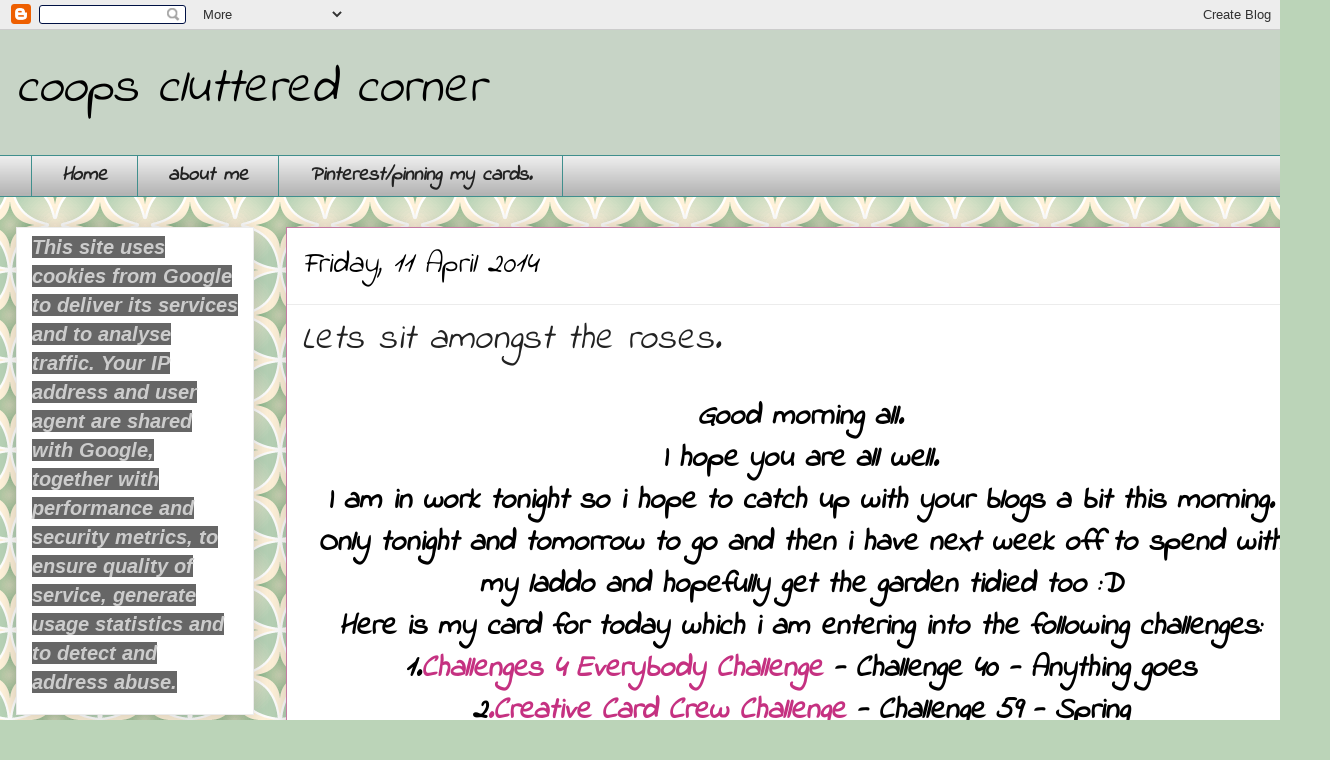

--- FILE ---
content_type: text/html; charset=UTF-8
request_url: https://coopsclutteredcorner.blogspot.com/2014/04/lets-sit-amongst-roses.html?showComment=1397285753633
body_size: 25359
content:
<!DOCTYPE html>
<html class='v2' dir='ltr' lang='en-GB'>
<head>
<link href='https://www.blogger.com/static/v1/widgets/335934321-css_bundle_v2.css' rel='stylesheet' type='text/css'/>
<meta content='width=1100' name='viewport'/>
<meta content='text/html; charset=UTF-8' http-equiv='Content-Type'/>
<meta content='blogger' name='generator'/>
<link href='https://coopsclutteredcorner.blogspot.com/favicon.ico' rel='icon' type='image/x-icon'/>
<link href='https://coopsclutteredcorner.blogspot.com/2014/04/lets-sit-amongst-roses.html' rel='canonical'/>
<link rel="alternate" type="application/atom+xml" title="coops cluttered corner - Atom" href="https://coopsclutteredcorner.blogspot.com/feeds/posts/default" />
<link rel="alternate" type="application/rss+xml" title="coops cluttered corner - RSS" href="https://coopsclutteredcorner.blogspot.com/feeds/posts/default?alt=rss" />
<link rel="service.post" type="application/atom+xml" title="coops cluttered corner - Atom" href="https://www.blogger.com/feeds/8694822846832712198/posts/default" />

<link rel="alternate" type="application/atom+xml" title="coops cluttered corner - Atom" href="https://coopsclutteredcorner.blogspot.com/feeds/3630104577055165545/comments/default" />
<!--Can't find substitution for tag [blog.ieCssRetrofitLinks]-->
<link href='https://blogger.googleusercontent.com/img/b/R29vZ2xl/AVvXsEiS8BqON13bIJJAYwk_Kqf1g7MoXvFG-zzrRJ4X05965iUnnduEBRSL33I2BIXU_s7ZBCKunIb66a78vvwfFB_uqyGTdzHafAuJs5cuxgQe5vb6kjOlVDYu0gg5pOTSd555JccmsU3LlEM/s1600/P1040347.JPG' rel='image_src'/>
<meta content='https://coopsclutteredcorner.blogspot.com/2014/04/lets-sit-amongst-roses.html' property='og:url'/>
<meta content='Lets sit amongst the roses.' property='og:title'/>
<meta content=' Good morning all.   I hope you are all well.   I am in work tonight so i hope to catch up with your blogs a bit this morning.   Only tonigh...' property='og:description'/>
<meta content='https://blogger.googleusercontent.com/img/b/R29vZ2xl/AVvXsEiS8BqON13bIJJAYwk_Kqf1g7MoXvFG-zzrRJ4X05965iUnnduEBRSL33I2BIXU_s7ZBCKunIb66a78vvwfFB_uqyGTdzHafAuJs5cuxgQe5vb6kjOlVDYu0gg5pOTSd555JccmsU3LlEM/w1200-h630-p-k-no-nu/P1040347.JPG' property='og:image'/>
<title>coops cluttered corner: Lets sit amongst the roses.</title>
<style type='text/css'>@font-face{font-family:'Indie Flower';font-style:normal;font-weight:400;font-display:swap;src:url(//fonts.gstatic.com/s/indieflower/v24/m8JVjfNVeKWVnh3QMuKkFcZVZ0uH99GUDs4k.woff2)format('woff2');unicode-range:U+0100-02BA,U+02BD-02C5,U+02C7-02CC,U+02CE-02D7,U+02DD-02FF,U+0304,U+0308,U+0329,U+1D00-1DBF,U+1E00-1E9F,U+1EF2-1EFF,U+2020,U+20A0-20AB,U+20AD-20C0,U+2113,U+2C60-2C7F,U+A720-A7FF;}@font-face{font-family:'Indie Flower';font-style:normal;font-weight:400;font-display:swap;src:url(//fonts.gstatic.com/s/indieflower/v24/m8JVjfNVeKWVnh3QMuKkFcZVaUuH99GUDg.woff2)format('woff2');unicode-range:U+0000-00FF,U+0131,U+0152-0153,U+02BB-02BC,U+02C6,U+02DA,U+02DC,U+0304,U+0308,U+0329,U+2000-206F,U+20AC,U+2122,U+2191,U+2193,U+2212,U+2215,U+FEFF,U+FFFD;}</style>
<style id='page-skin-1' type='text/css'><!--
/*
-----------------------------------------------
Blogger Template Style
Name:     Awesome Inc.
Designer: Tina Chen
URL:      tinachen.org
----------------------------------------------- */
/* Content
----------------------------------------------- */
body {
font: italic bold 30px Indie Flower;
color: #000000;
background: #BBD4B8 url(//themes.googleusercontent.com/image?id=1f8YtZRyJTjLyWgXjl9fSg6zFPBBxE4L4nevuUO7OzAMyWlXqRBEEZW3cCHBfI-2WsTbq) repeat scroll top center /* Credit: dino4 (http://www.istockphoto.com/file_closeup.php?id=5744556&platform=blogger) */;
}
html body .content-outer {
min-width: 0;
max-width: 100%;
width: 100%;
}
a:link {
text-decoration: none;
color: #c53181;
}
a:visited {
text-decoration: none;
color: #8f4042;
}
a:hover {
text-decoration: underline;
color: #0058cd;
}
.body-fauxcolumn-outer .cap-top {
position: absolute;
z-index: 1;
height: 276px;
width: 100%;
background: transparent none repeat-x scroll top left;
_background-image: none;
}
/* Columns
----------------------------------------------- */
.content-inner {
padding: 0;
}
.header-inner .section {
margin: 0 16px;
}
.tabs-inner .section {
margin: 0 16px;
}
.main-inner {
padding-top: 30px;
}
.main-inner .column-center-inner,
.main-inner .column-left-inner,
.main-inner .column-right-inner {
padding: 0 5px;
}
*+html body .main-inner .column-center-inner {
margin-top: -30px;
}
#layout .main-inner .column-center-inner {
margin-top: 0;
}
/* Header
----------------------------------------------- */
.header-outer {
margin: 0 0 0 0;
background: #c7d4c6 none repeat scroll 0 0;
}
.Header h1 {
font: italic normal 50px Indie Flower;
color: #000000;
text-shadow: 0 0 -1px #000000;
}
.Header h1 a {
color: #000000;
}
.Header .description {
font: italic normal 60px Indie Flower;
color: #222222;
}
.header-inner .Header .titlewrapper,
.header-inner .Header .descriptionwrapper {
padding-left: 0;
padding-right: 0;
margin-bottom: 0;
}
.header-inner .Header .titlewrapper {
padding-top: 22px;
}
/* Tabs
----------------------------------------------- */
.tabs-outer {
overflow: hidden;
position: relative;
background: #ececec url(//www.blogblog.com/1kt/awesomeinc/tabs_gradient_light.png) repeat scroll 0 0;
}
#layout .tabs-outer {
overflow: visible;
}
.tabs-cap-top, .tabs-cap-bottom {
position: absolute;
width: 100%;
border-top: 1px solid #408f8d;
}
.tabs-cap-bottom {
bottom: 0;
}
.tabs-inner .widget li a {
display: inline-block;
margin: 0;
padding: .6em 1.5em;
font: italic bold 20px Indie Flower;
color: #222222;
border-top: 1px solid #408f8d;
border-bottom: 1px solid #408f8d;
border-left: 1px solid #408f8d;
height: 16px;
line-height: 16px;
}
.tabs-inner .widget li:last-child a {
border-right: 1px solid #408f8d;
}
.tabs-inner .widget li.selected a, .tabs-inner .widget li a:hover {
background: #ffffff url(//www.blogblog.com/1kt/awesomeinc/tabs_gradient_light.png) repeat-x scroll 0 -100px;
color: #111111;
}
/* Headings
----------------------------------------------- */
h2 {
font: italic bold 20px Indie Flower;
color: #222222;
}
/* Widgets
----------------------------------------------- */
.main-inner .section {
margin: 0 27px;
padding: 0;
}
.main-inner .column-left-outer,
.main-inner .column-right-outer {
margin-top: 0;
}
#layout .main-inner .column-left-outer,
#layout .main-inner .column-right-outer {
margin-top: 0;
}
.main-inner .column-left-inner,
.main-inner .column-right-inner {
background: rgba(0, 0, 0, 0) none repeat 0 0;
-moz-box-shadow: 0 0 0 rgba(0, 0, 0, .2);
-webkit-box-shadow: 0 0 0 rgba(0, 0, 0, .2);
-goog-ms-box-shadow: 0 0 0 rgba(0, 0, 0, .2);
box-shadow: 0 0 0 rgba(0, 0, 0, .2);
-moz-border-radius: 0;
-webkit-border-radius: 0;
-goog-ms-border-radius: 0;
border-radius: 0;
}
#layout .main-inner .column-left-inner,
#layout .main-inner .column-right-inner {
margin-top: 0;
}
.sidebar .widget {
font: italic bold 20px Indie Flower;
color: #111111;
}
.sidebar .widget a:link {
color: #0058cd;
}
.sidebar .widget a:visited {
color: #4d469c;
}
.sidebar .widget a:hover {
color: #0058cd;
}
.sidebar .widget h2 {
text-shadow: 0 0 -1px #000000;
}
.main-inner .widget {
background-color: #ffffff;
border: 1px solid #ececec;
padding: 0 15px 15px;
margin: 20px -16px;
-moz-box-shadow: 0 0 20px rgba(0, 0, 0, .2);
-webkit-box-shadow: 0 0 20px rgba(0, 0, 0, .2);
-goog-ms-box-shadow: 0 0 20px rgba(0, 0, 0, .2);
box-shadow: 0 0 20px rgba(0, 0, 0, .2);
-moz-border-radius: 0;
-webkit-border-radius: 0;
-goog-ms-border-radius: 0;
border-radius: 0;
}
.main-inner .widget h2 {
margin: 0 -15px;
padding: .6em 15px .5em;
border-bottom: 1px solid rgba(0, 0, 0, 0);
}
.footer-inner .widget h2 {
padding: 0 0 .4em;
border-bottom: 1px solid rgba(0, 0, 0, 0);
}
.main-inner .widget h2 + div, .footer-inner .widget h2 + div {
border-top: 1px solid #ececec;
padding-top: 8px;
}
.main-inner .widget .widget-content {
margin: 0 -15px;
padding: 7px 15px 0;
}
.main-inner .widget ul, .main-inner .widget #ArchiveList ul.flat {
margin: -8px -15px 0;
padding: 0;
list-style: none;
}
.main-inner .widget #ArchiveList {
margin: -8px 0 0;
}
.main-inner .widget ul li, .main-inner .widget #ArchiveList ul.flat li {
padding: .5em 15px;
text-indent: 0;
color: #5a5a5a;
border-top: 1px solid #ececec;
border-bottom: 1px solid rgba(0, 0, 0, 0);
}
.main-inner .widget #ArchiveList ul li {
padding-top: .25em;
padding-bottom: .25em;
}
.main-inner .widget ul li:first-child, .main-inner .widget #ArchiveList ul.flat li:first-child {
border-top: none;
}
.main-inner .widget ul li:last-child, .main-inner .widget #ArchiveList ul.flat li:last-child {
border-bottom: none;
}
.post-body {
position: relative;
}
.main-inner .widget .post-body ul {
padding: 0 2.5em;
margin: .5em 0;
list-style: disc;
}
.main-inner .widget .post-body ul li {
padding: 0.25em 0;
margin-bottom: .25em;
color: #000000;
border: none;
}
.footer-inner .widget ul {
padding: 0;
list-style: none;
}
.widget .zippy {
color: #5a5a5a;
}
/* Posts
----------------------------------------------- */
body .main-inner .Blog {
padding: 0;
margin-bottom: 1em;
background-color: transparent;
border: none;
-moz-box-shadow: 0 0 0 rgba(0, 0, 0, 0);
-webkit-box-shadow: 0 0 0 rgba(0, 0, 0, 0);
-goog-ms-box-shadow: 0 0 0 rgba(0, 0, 0, 0);
box-shadow: 0 0 0 rgba(0, 0, 0, 0);
}
.main-inner .section:last-child .Blog:last-child {
padding: 0;
margin-bottom: 1em;
}
.main-inner .widget h2.date-header {
margin: 0 -15px 1px;
padding: 0 0 0 0;
font: italic normal 30px Indie Flower;
color: #000000;
background: transparent none no-repeat scroll top left;
border-top: 0 solid #aed4aa;
border-bottom: 1px solid rgba(0, 0, 0, 0);
-moz-border-radius-topleft: 0;
-moz-border-radius-topright: 0;
-webkit-border-top-left-radius: 0;
-webkit-border-top-right-radius: 0;
border-top-left-radius: 0;
border-top-right-radius: 0;
position: static;
bottom: 100%;
right: 15px;
text-shadow: 0 0 -1px #000000;
}
.main-inner .widget h2.date-header span {
font: italic normal 30px Indie Flower;
display: block;
padding: .5em 15px;
border-left: 0 solid #aed4aa;
border-right: 0 solid #aed4aa;
}
.date-outer {
position: relative;
margin: 30px 0 20px;
padding: 0 15px;
background-color: #ffffff;
border: 1px solid #c57ba3;
-moz-box-shadow: 0 0 20px rgba(0, 0, 0, .2);
-webkit-box-shadow: 0 0 20px rgba(0, 0, 0, .2);
-goog-ms-box-shadow: 0 0 20px rgba(0, 0, 0, .2);
box-shadow: 0 0 20px rgba(0, 0, 0, .2);
-moz-border-radius: 0;
-webkit-border-radius: 0;
-goog-ms-border-radius: 0;
border-radius: 0;
}
.date-outer:first-child {
margin-top: 0;
}
.date-outer:last-child {
margin-bottom: 20px;
-moz-border-radius-bottomleft: 0;
-moz-border-radius-bottomright: 0;
-webkit-border-bottom-left-radius: 0;
-webkit-border-bottom-right-radius: 0;
-goog-ms-border-bottom-left-radius: 0;
-goog-ms-border-bottom-right-radius: 0;
border-bottom-left-radius: 0;
border-bottom-right-radius: 0;
}
.date-posts {
margin: 0 -15px;
padding: 0 15px;
clear: both;
}
.post-outer, .inline-ad {
border-top: 1px solid #82a2cd;
margin: 0 -15px;
padding: 15px 15px;
}
.post-outer {
padding-bottom: 10px;
}
.post-outer:first-child {
padding-top: 0;
border-top: none;
}
.post-outer:last-child, .inline-ad:last-child {
border-bottom: none;
}
.post-body {
position: relative;
}
.post-body img {
padding: 8px;
background: rgba(0, 0, 0, 0);
border: 1px solid rgba(0, 0, 0, 0);
-moz-box-shadow: 0 0 0 rgba(0, 0, 0, .2);
-webkit-box-shadow: 0 0 0 rgba(0, 0, 0, .2);
box-shadow: 0 0 0 rgba(0, 0, 0, .2);
-moz-border-radius: 0;
-webkit-border-radius: 0;
border-radius: 0;
}
h3.post-title, h4 {
font: italic normal 36px Indie Flower;
color: #222222;
}
h3.post-title a {
font: italic normal 36px Indie Flower;
color: #222222;
}
h3.post-title a:hover {
color: #0058cd;
text-decoration: underline;
}
.post-header {
margin: 0 0 1em;
}
.post-body {
line-height: 1.4;
}
.post-outer h2 {
color: #000000;
}
.post-footer {
margin: 1.5em 0 0;
}
#blog-pager {
padding: 15px;
font-size: 120%;
background-color: #ffffff;
border: 1px solid #ececec;
-moz-box-shadow: 0 0 20px rgba(0, 0, 0, .2);
-webkit-box-shadow: 0 0 20px rgba(0, 0, 0, .2);
-goog-ms-box-shadow: 0 0 20px rgba(0, 0, 0, .2);
box-shadow: 0 0 20px rgba(0, 0, 0, .2);
-moz-border-radius: 0;
-webkit-border-radius: 0;
-goog-ms-border-radius: 0;
border-radius: 0;
-moz-border-radius-topleft: 0;
-moz-border-radius-topright: 0;
-webkit-border-top-left-radius: 0;
-webkit-border-top-right-radius: 0;
-goog-ms-border-top-left-radius: 0;
-goog-ms-border-top-right-radius: 0;
border-top-left-radius: 0;
border-top-right-radius-topright: 0;
margin-top: 1em;
}
.blog-feeds, .post-feeds {
margin: 1em 0;
text-align: center;
color: #222222;
}
.blog-feeds a, .post-feeds a {
color: #0058cd;
}
.blog-feeds a:visited, .post-feeds a:visited {
color: #4d469c;
}
.blog-feeds a:hover, .post-feeds a:hover {
color: #0058cd;
}
.post-outer .comments {
margin-top: 2em;
}
/* Comments
----------------------------------------------- */
.comments .comments-content .icon.blog-author {
background-repeat: no-repeat;
background-image: url([data-uri]);
}
.comments .comments-content .loadmore a {
border-top: 1px solid #408f8d;
border-bottom: 1px solid #408f8d;
}
.comments .continue {
border-top: 2px solid #408f8d;
}
/* Footer
----------------------------------------------- */
.footer-outer {
margin: -20px 0 -1px;
padding: 20px 0 0;
color: #222222;
overflow: hidden;
}
.footer-fauxborder-left {
border-top: 1px solid #ececec;
background: #ffffff none repeat scroll 0 0;
-moz-box-shadow: 0 0 20px rgba(0, 0, 0, .2);
-webkit-box-shadow: 0 0 20px rgba(0, 0, 0, .2);
-goog-ms-box-shadow: 0 0 20px rgba(0, 0, 0, .2);
box-shadow: 0 0 20px rgba(0, 0, 0, .2);
margin: 0 -20px;
}
/* Mobile
----------------------------------------------- */
body.mobile {
background-size: auto;
}
.mobile .body-fauxcolumn-outer {
background: transparent none repeat scroll top left;
}
*+html body.mobile .main-inner .column-center-inner {
margin-top: 0;
}
.mobile .main-inner .widget {
padding: 0 0 15px;
}
.mobile .main-inner .widget h2 + div,
.mobile .footer-inner .widget h2 + div {
border-top: none;
padding-top: 0;
}
.mobile .footer-inner .widget h2 {
padding: 0.5em 0;
border-bottom: none;
}
.mobile .main-inner .widget .widget-content {
margin: 0;
padding: 7px 0 0;
}
.mobile .main-inner .widget ul,
.mobile .main-inner .widget #ArchiveList ul.flat {
margin: 0 -15px 0;
}
.mobile .main-inner .widget h2.date-header {
right: 0;
}
.mobile .date-header span {
padding: 0.4em 0;
}
.mobile .date-outer:first-child {
margin-bottom: 0;
border: 1px solid #c57ba3;
-moz-border-radius-topleft: 0;
-moz-border-radius-topright: 0;
-webkit-border-top-left-radius: 0;
-webkit-border-top-right-radius: 0;
-goog-ms-border-top-left-radius: 0;
-goog-ms-border-top-right-radius: 0;
border-top-left-radius: 0;
border-top-right-radius: 0;
}
.mobile .date-outer {
border-color: #c57ba3;
border-width: 0 1px 1px;
}
.mobile .date-outer:last-child {
margin-bottom: 0;
}
.mobile .main-inner {
padding: 0;
}
.mobile .header-inner .section {
margin: 0;
}
.mobile .post-outer, .mobile .inline-ad {
padding: 5px 0;
}
.mobile .tabs-inner .section {
margin: 0 10px;
}
.mobile .main-inner .widget h2 {
margin: 0;
padding: 0;
}
.mobile .main-inner .widget h2.date-header span {
padding: 0;
}
.mobile .main-inner .widget .widget-content {
margin: 0;
padding: 7px 0 0;
}
.mobile #blog-pager {
border: 1px solid transparent;
background: #ffffff none repeat scroll 0 0;
}
.mobile .main-inner .column-left-inner,
.mobile .main-inner .column-right-inner {
background: rgba(0, 0, 0, 0) none repeat 0 0;
-moz-box-shadow: none;
-webkit-box-shadow: none;
-goog-ms-box-shadow: none;
box-shadow: none;
}
.mobile .date-posts {
margin: 0;
padding: 0;
}
.mobile .footer-fauxborder-left {
margin: 0;
border-top: inherit;
}
.mobile .main-inner .section:last-child .Blog:last-child {
margin-bottom: 0;
}
.mobile-index-contents {
color: #000000;
}
.mobile .mobile-link-button {
background: #c53181 url(//www.blogblog.com/1kt/awesomeinc/tabs_gradient_light.png) repeat scroll 0 0;
}
.mobile-link-button a:link, .mobile-link-button a:visited {
color: #ffffff;
}
.mobile .tabs-inner .PageList .widget-content {
background: transparent;
border-top: 1px solid;
border-color: #408f8d;
color: #222222;
}
.mobile .tabs-inner .PageList .widget-content .pagelist-arrow {
border-left: 1px solid #408f8d;
}

--></style>
<style id='template-skin-1' type='text/css'><!--
body {
min-width: 1330px;
}
.content-outer, .content-fauxcolumn-outer, .region-inner {
min-width: 1330px;
max-width: 1330px;
_width: 1330px;
}
.main-inner .columns {
padding-left: 270px;
padding-right: 0px;
}
.main-inner .fauxcolumn-center-outer {
left: 270px;
right: 0px;
/* IE6 does not respect left and right together */
_width: expression(this.parentNode.offsetWidth -
parseInt("270px") -
parseInt("0px") + 'px');
}
.main-inner .fauxcolumn-left-outer {
width: 270px;
}
.main-inner .fauxcolumn-right-outer {
width: 0px;
}
.main-inner .column-left-outer {
width: 270px;
right: 100%;
margin-left: -270px;
}
.main-inner .column-right-outer {
width: 0px;
margin-right: -0px;
}
#layout {
min-width: 0;
}
#layout .content-outer {
min-width: 0;
width: 800px;
}
#layout .region-inner {
min-width: 0;
width: auto;
}
body#layout div.add_widget {
padding: 8px;
}
body#layout div.add_widget a {
margin-left: 32px;
}
--></style>
<style>
    body {background-image:url(\/\/themes.googleusercontent.com\/image?id=1f8YtZRyJTjLyWgXjl9fSg6zFPBBxE4L4nevuUO7OzAMyWlXqRBEEZW3cCHBfI-2WsTbq);}
    
@media (max-width: 200px) { body {background-image:url(\/\/themes.googleusercontent.com\/image?id=1f8YtZRyJTjLyWgXjl9fSg6zFPBBxE4L4nevuUO7OzAMyWlXqRBEEZW3cCHBfI-2WsTbq&options=w200);}}
@media (max-width: 400px) and (min-width: 201px) { body {background-image:url(\/\/themes.googleusercontent.com\/image?id=1f8YtZRyJTjLyWgXjl9fSg6zFPBBxE4L4nevuUO7OzAMyWlXqRBEEZW3cCHBfI-2WsTbq&options=w400);}}
@media (max-width: 800px) and (min-width: 401px) { body {background-image:url(\/\/themes.googleusercontent.com\/image?id=1f8YtZRyJTjLyWgXjl9fSg6zFPBBxE4L4nevuUO7OzAMyWlXqRBEEZW3cCHBfI-2WsTbq&options=w800);}}
@media (max-width: 1200px) and (min-width: 801px) { body {background-image:url(\/\/themes.googleusercontent.com\/image?id=1f8YtZRyJTjLyWgXjl9fSg6zFPBBxE4L4nevuUO7OzAMyWlXqRBEEZW3cCHBfI-2WsTbq&options=w1200);}}
/* Last tag covers anything over one higher than the previous max-size cap. */
@media (min-width: 1201px) { body {background-image:url(\/\/themes.googleusercontent.com\/image?id=1f8YtZRyJTjLyWgXjl9fSg6zFPBBxE4L4nevuUO7OzAMyWlXqRBEEZW3cCHBfI-2WsTbq&options=w1600);}}
  </style>
<link href='https://www.blogger.com/dyn-css/authorization.css?targetBlogID=8694822846832712198&amp;zx=9de51d83-44ad-4cd6-8e21-b1f427100567' media='none' onload='if(media!=&#39;all&#39;)media=&#39;all&#39;' rel='stylesheet'/><noscript><link href='https://www.blogger.com/dyn-css/authorization.css?targetBlogID=8694822846832712198&amp;zx=9de51d83-44ad-4cd6-8e21-b1f427100567' rel='stylesheet'/></noscript>
<meta name='google-adsense-platform-account' content='ca-host-pub-1556223355139109'/>
<meta name='google-adsense-platform-domain' content='blogspot.com'/>

</head>
<body class='loading variant-light'>
<div class='navbar section' id='navbar' name='Navbar'><div class='widget Navbar' data-version='1' id='Navbar1'><script type="text/javascript">
    function setAttributeOnload(object, attribute, val) {
      if(window.addEventListener) {
        window.addEventListener('load',
          function(){ object[attribute] = val; }, false);
      } else {
        window.attachEvent('onload', function(){ object[attribute] = val; });
      }
    }
  </script>
<div id="navbar-iframe-container"></div>
<script type="text/javascript" src="https://apis.google.com/js/platform.js"></script>
<script type="text/javascript">
      gapi.load("gapi.iframes:gapi.iframes.style.bubble", function() {
        if (gapi.iframes && gapi.iframes.getContext) {
          gapi.iframes.getContext().openChild({
              url: 'https://www.blogger.com/navbar/8694822846832712198?po\x3d3630104577055165545\x26origin\x3dhttps://coopsclutteredcorner.blogspot.com',
              where: document.getElementById("navbar-iframe-container"),
              id: "navbar-iframe"
          });
        }
      });
    </script><script type="text/javascript">
(function() {
var script = document.createElement('script');
script.type = 'text/javascript';
script.src = '//pagead2.googlesyndication.com/pagead/js/google_top_exp.js';
var head = document.getElementsByTagName('head')[0];
if (head) {
head.appendChild(script);
}})();
</script>
</div></div>
<div class='body-fauxcolumns'>
<div class='fauxcolumn-outer body-fauxcolumn-outer'>
<div class='cap-top'>
<div class='cap-left'></div>
<div class='cap-right'></div>
</div>
<div class='fauxborder-left'>
<div class='fauxborder-right'></div>
<div class='fauxcolumn-inner'>
</div>
</div>
<div class='cap-bottom'>
<div class='cap-left'></div>
<div class='cap-right'></div>
</div>
</div>
</div>
<div class='content'>
<div class='content-fauxcolumns'>
<div class='fauxcolumn-outer content-fauxcolumn-outer'>
<div class='cap-top'>
<div class='cap-left'></div>
<div class='cap-right'></div>
</div>
<div class='fauxborder-left'>
<div class='fauxborder-right'></div>
<div class='fauxcolumn-inner'>
</div>
</div>
<div class='cap-bottom'>
<div class='cap-left'></div>
<div class='cap-right'></div>
</div>
</div>
</div>
<div class='content-outer'>
<div class='content-cap-top cap-top'>
<div class='cap-left'></div>
<div class='cap-right'></div>
</div>
<div class='fauxborder-left content-fauxborder-left'>
<div class='fauxborder-right content-fauxborder-right'></div>
<div class='content-inner'>
<header>
<div class='header-outer'>
<div class='header-cap-top cap-top'>
<div class='cap-left'></div>
<div class='cap-right'></div>
</div>
<div class='fauxborder-left header-fauxborder-left'>
<div class='fauxborder-right header-fauxborder-right'></div>
<div class='region-inner header-inner'>
<div class='header section' id='header' name='Header'><div class='widget Header' data-version='1' id='Header1'>
<div id='header-inner'>
<div class='titlewrapper'>
<h1 class='title'>
<a href='https://coopsclutteredcorner.blogspot.com/'>
coops cluttered corner
</a>
</h1>
</div>
<div class='descriptionwrapper'>
<p class='description'><span>
</span></p>
</div>
</div>
</div></div>
</div>
</div>
<div class='header-cap-bottom cap-bottom'>
<div class='cap-left'></div>
<div class='cap-right'></div>
</div>
</div>
</header>
<div class='tabs-outer'>
<div class='tabs-cap-top cap-top'>
<div class='cap-left'></div>
<div class='cap-right'></div>
</div>
<div class='fauxborder-left tabs-fauxborder-left'>
<div class='fauxborder-right tabs-fauxborder-right'></div>
<div class='region-inner tabs-inner'>
<div class='tabs section' id='crosscol' name='Cross-column'><div class='widget PageList' data-version='1' id='PageList1'>
<h2>my pages</h2>
<div class='widget-content'>
<ul>
<li>
<a href='https://coopsclutteredcorner.blogspot.com/'>Home</a>
</li>
<li>
<a href='https://coopsclutteredcorner.blogspot.com/p/about-me.html'>about me</a>
</li>
<li>
<a href='https://coopsclutteredcorner.blogspot.com/p/pinterest.html'>Pinterest/pinning my cards.</a>
</li>
</ul>
<div class='clear'></div>
</div>
</div></div>
<div class='tabs no-items section' id='crosscol-overflow' name='Cross-Column 2'></div>
</div>
</div>
<div class='tabs-cap-bottom cap-bottom'>
<div class='cap-left'></div>
<div class='cap-right'></div>
</div>
</div>
<div class='main-outer'>
<div class='main-cap-top cap-top'>
<div class='cap-left'></div>
<div class='cap-right'></div>
</div>
<div class='fauxborder-left main-fauxborder-left'>
<div class='fauxborder-right main-fauxborder-right'></div>
<div class='region-inner main-inner'>
<div class='columns fauxcolumns'>
<div class='fauxcolumn-outer fauxcolumn-center-outer'>
<div class='cap-top'>
<div class='cap-left'></div>
<div class='cap-right'></div>
</div>
<div class='fauxborder-left'>
<div class='fauxborder-right'></div>
<div class='fauxcolumn-inner'>
</div>
</div>
<div class='cap-bottom'>
<div class='cap-left'></div>
<div class='cap-right'></div>
</div>
</div>
<div class='fauxcolumn-outer fauxcolumn-left-outer'>
<div class='cap-top'>
<div class='cap-left'></div>
<div class='cap-right'></div>
</div>
<div class='fauxborder-left'>
<div class='fauxborder-right'></div>
<div class='fauxcolumn-inner'>
</div>
</div>
<div class='cap-bottom'>
<div class='cap-left'></div>
<div class='cap-right'></div>
</div>
</div>
<div class='fauxcolumn-outer fauxcolumn-right-outer'>
<div class='cap-top'>
<div class='cap-left'></div>
<div class='cap-right'></div>
</div>
<div class='fauxborder-left'>
<div class='fauxborder-right'></div>
<div class='fauxcolumn-inner'>
</div>
</div>
<div class='cap-bottom'>
<div class='cap-left'></div>
<div class='cap-right'></div>
</div>
</div>
<!-- corrects IE6 width calculation -->
<div class='columns-inner'>
<div class='column-center-outer'>
<div class='column-center-inner'>
<div class='main section' id='main' name='Main'><div class='widget Blog' data-version='1' id='Blog1'>
<div class='blog-posts hfeed'>

          <div class="date-outer">
        
<h2 class='date-header'><span>Friday, 11 April 2014</span></h2>

          <div class="date-posts">
        
<div class='post-outer'>
<div class='post hentry uncustomized-post-template' itemprop='blogPost' itemscope='itemscope' itemtype='http://schema.org/BlogPosting'>
<meta content='https://blogger.googleusercontent.com/img/b/R29vZ2xl/AVvXsEiS8BqON13bIJJAYwk_Kqf1g7MoXvFG-zzrRJ4X05965iUnnduEBRSL33I2BIXU_s7ZBCKunIb66a78vvwfFB_uqyGTdzHafAuJs5cuxgQe5vb6kjOlVDYu0gg5pOTSd555JccmsU3LlEM/s1600/P1040347.JPG' itemprop='image_url'/>
<meta content='8694822846832712198' itemprop='blogId'/>
<meta content='3630104577055165545' itemprop='postId'/>
<a name='3630104577055165545'></a>
<h3 class='post-title entry-title' itemprop='name'>
Lets sit amongst the roses.
</h3>
<div class='post-header'>
<div class='post-header-line-1'></div>
</div>
<div class='post-body entry-content' id='post-body-3630104577055165545' itemprop='description articleBody'>
<div style="text-align: center;">
Good morning all.</div>
<div style="text-align: center;">
I hope you are all well.</div>
<div style="text-align: center;">
I am in work tonight so i hope to catch up with your blogs a bit this morning.</div>
<div style="text-align: center;">
Only tonight and tomorrow to go and then i have next week off to spend with my laddo and hopefully get the garden tidied too :D</div>
<div style="text-align: center;">
Here is my card for today which i am entering into the following challenges:</div>
<div style="text-align: center;">
1.<a href="http://challenges4everybody.blogspot.co.uk/">Challenges 4 Everybody Challenge</a> - Challenge 40 - Anything goes</div>
<div style="text-align: center;">
2<a href="http://creativecardcrew.blogspot.co.uk/">.Creative Card Crew Challenge</a> - Challenge 59 - Spring</div>
<div style="text-align: center;">
3.<a href="http://papertakeweekly.blogspot.co.uk/">Papertake Weekly Challenge</a> - Spring has sprung</div>
<div style="text-align: center;">
4.<a href="http://whimsyinspires.blogspot.co.uk/">Whimsy Inspirations Challenge</a> - Challenge 70 - Anything goes</div>
<div style="text-align: center;">
5<a href="http://divasbydesignchallenge.blogspot.co.uk/">.Diva`s By Design Challenge</a> - Easter/Spring (i have gone for Spring)</div>
<div style="text-align: center;">
6<a href="http://carabbiemomentsofcraft.blogspot.co.uk/">.Creative Moments Challenge</a> -Challenge 40 - Anything goes/girly</div>
<div style="text-align: center;">
7.<a href="http://movingalongwiththetimes.blogspot.co.uk/">MAWTT Challenge </a>- Easter/spring ( i have gone with spring)</div>
<div style="text-align: center;">
8.<a href="http://craftyribbonschallenge.blogspot.co.uk/">Crafty Ribbons Challenge</a> - Challenge 84 - Flower power</div>
<div style="text-align: center;">
<br /></div>
<div class="separator" style="clear: both; text-align: center;">
<a href="https://blogger.googleusercontent.com/img/b/R29vZ2xl/AVvXsEiS8BqON13bIJJAYwk_Kqf1g7MoXvFG-zzrRJ4X05965iUnnduEBRSL33I2BIXU_s7ZBCKunIb66a78vvwfFB_uqyGTdzHafAuJs5cuxgQe5vb6kjOlVDYu0gg5pOTSd555JccmsU3LlEM/s1600/P1040347.JPG" imageanchor="1" style="margin-left: 1em; margin-right: 1em;"><img border="0" src="https://blogger.googleusercontent.com/img/b/R29vZ2xl/AVvXsEiS8BqON13bIJJAYwk_Kqf1g7MoXvFG-zzrRJ4X05965iUnnduEBRSL33I2BIXU_s7ZBCKunIb66a78vvwfFB_uqyGTdzHafAuJs5cuxgQe5vb6kjOlVDYu0gg5pOTSd555JccmsU3LlEM/s1600/P1040347.JPG" /></a></div>
<div class="separator" style="clear: both; text-align: center;">
Products used are:</div>
<div class="separator" style="clear: both; text-align: center;">
White card</div>
<div class="separator" style="clear: both; text-align: center;">
Melissa Francis papers and pearls</div>
<div class="separator" style="clear: both; text-align: center;">
Tattered lace corner die</div>
<div class="separator" style="clear: both; text-align: center;">
Stickles stardust</div>
<div class="separator" style="clear: both; text-align: center;">
Hobbyhouse roses</div>
<div class="separator" style="clear: both; text-align: center;">
Distress tool</div>
<div class="separator" style="clear: both; text-align: center;">
A Day For Daisies image - Free with the CD Rom - Crafting with your Pc magazine - current issue</div>
<div class="separator" style="clear: both; text-align: center;">
Pro/Flexmarkers</div>
<br />
<div class="separator" style="clear: both; text-align: center;">
<a href="https://blogger.googleusercontent.com/img/b/R29vZ2xl/AVvXsEjQaqhzdIH6Hmrr1nntw2JfZ0yCe7dFL3-5Eakz9Dp3jxN_nMBDZrsCzCnMMk305sKzNYeVtyaOuZtoA03ti4ak_f3fOeKE-NaxBXUAtnGDzHtFfP-wk6V4q5everfeWG2NLF5B-nTxspA/s1600/P1040349.JPG" imageanchor="1"><img border="0" height="640" src="https://blogger.googleusercontent.com/img/b/R29vZ2xl/AVvXsEjQaqhzdIH6Hmrr1nntw2JfZ0yCe7dFL3-5Eakz9Dp3jxN_nMBDZrsCzCnMMk305sKzNYeVtyaOuZtoA03ti4ak_f3fOeKE-NaxBXUAtnGDzHtFfP-wk6V4q5everfeWG2NLF5B-nTxspA/s1600/P1040349.JPG" width="484" /></a></div>
<div class="separator" style="clear: both; text-align: center;">
Pro/flexmarkers used are:</div>
<div class="separator" style="clear: both; text-align: center;">
Blush, sunkissed pink, coral, nutmeg</div>
<div class="separator" style="clear: both; text-align: center;">
Champagne, cappuccino, caramel</div>
<div class="separator" style="clear: both; text-align: center;">
Soft aqua, glacier, cloud</div>
<div class="separator" style="clear: both; text-align: center;">
Baby pink, wtermelon, antique pink</div>
<div class="separator" style="clear: both; text-align: center;">
Marsh green, herb green, pesto</div>
<br />
<div class="separator" style="clear: both; text-align: center;">
<a href="https://blogger.googleusercontent.com/img/b/R29vZ2xl/AVvXsEhhJRqSIy8gfvXBYb3pK9whBoJCaWQL5yChlc90UYAwglTgDBBXhtCDBG4CzGkGY05sB44qzHDvslNaPx2VnqvKUF5_zlsmr72MiNLOMJ2pnPWJbmWglAz807dKRjjXR60LGGNA16C4LbA/s1600/P1040364.JPG" imageanchor="1" style="margin-left: 1em; margin-right: 1em;"><img border="0" src="https://blogger.googleusercontent.com/img/b/R29vZ2xl/AVvXsEhhJRqSIy8gfvXBYb3pK9whBoJCaWQL5yChlc90UYAwglTgDBBXhtCDBG4CzGkGY05sB44qzHDvslNaPx2VnqvKUF5_zlsmr72MiNLOMJ2pnPWJbmWglAz807dKRjjXR60LGGNA16C4LbA/s1600/P1040364.JPG" /></a></div>
<div class="separator" style="clear: both; text-align: center;">
and a sideways view.</div>
<div class="separator" style="clear: both; text-align: center;">
Thanks so much for popping by, it means a lot :D</div>
<div class="separator" style="clear: both; text-align: center;">
Hugs Nic.</div>
<div class="separator" style="clear: both; text-align: center;">
xxx</div>
<div style="text-align: center;">
<br /></div>
<div style='clear: both;'></div>
</div>
<div class='post-footer'>
<div class='post-footer-line post-footer-line-1'>
<span class='post-author vcard'>
Posted by
<span class='fn' itemprop='author' itemscope='itemscope' itemtype='http://schema.org/Person'>
<meta content='https://www.blogger.com/profile/13523181306604709070' itemprop='url'/>
<a class='g-profile' href='https://www.blogger.com/profile/13523181306604709070' rel='author' title='author profile'>
<span itemprop='name'>coops</span>
</a>
</span>
</span>
<span class='post-timestamp'>
at
<meta content='https://coopsclutteredcorner.blogspot.com/2014/04/lets-sit-amongst-roses.html' itemprop='url'/>
<a class='timestamp-link' href='https://coopsclutteredcorner.blogspot.com/2014/04/lets-sit-amongst-roses.html' rel='bookmark' title='permanent link'><abbr class='published' itemprop='datePublished' title='2014-04-11T08:00:00+01:00'>08:00</abbr></a>
</span>
<span class='post-comment-link'>
</span>
<span class='post-icons'>
<span class='item-control blog-admin pid-1047902062'>
<a href='https://www.blogger.com/post-edit.g?blogID=8694822846832712198&postID=3630104577055165545&from=pencil' title='Edit Post'>
<img alt='' class='icon-action' height='18' src='https://resources.blogblog.com/img/icon18_edit_allbkg.gif' width='18'/>
</a>
</span>
</span>
<div class='post-share-buttons goog-inline-block'>
<a class='goog-inline-block share-button sb-email' href='https://www.blogger.com/share-post.g?blogID=8694822846832712198&postID=3630104577055165545&target=email' target='_blank' title='Email This'><span class='share-button-link-text'>Email This</span></a><a class='goog-inline-block share-button sb-blog' href='https://www.blogger.com/share-post.g?blogID=8694822846832712198&postID=3630104577055165545&target=blog' onclick='window.open(this.href, "_blank", "height=270,width=475"); return false;' target='_blank' title='BlogThis!'><span class='share-button-link-text'>BlogThis!</span></a><a class='goog-inline-block share-button sb-twitter' href='https://www.blogger.com/share-post.g?blogID=8694822846832712198&postID=3630104577055165545&target=twitter' target='_blank' title='Share to X'><span class='share-button-link-text'>Share to X</span></a><a class='goog-inline-block share-button sb-facebook' href='https://www.blogger.com/share-post.g?blogID=8694822846832712198&postID=3630104577055165545&target=facebook' onclick='window.open(this.href, "_blank", "height=430,width=640"); return false;' target='_blank' title='Share to Facebook'><span class='share-button-link-text'>Share to Facebook</span></a><a class='goog-inline-block share-button sb-pinterest' href='https://www.blogger.com/share-post.g?blogID=8694822846832712198&postID=3630104577055165545&target=pinterest' target='_blank' title='Share to Pinterest'><span class='share-button-link-text'>Share to Pinterest</span></a>
</div>
</div>
<div class='post-footer-line post-footer-line-2'>
<span class='post-labels'>
</span>
</div>
<div class='post-footer-line post-footer-line-3'>
<span class='post-location'>
</span>
</div>
</div>
</div>
<div class='comments' id='comments'>
<a name='comments'></a>
<h4>49 comments:</h4>
<div id='Blog1_comments-block-wrapper'>
<dl class='avatar-comment-indent' id='comments-block'>
<dt class='comment-author ' id='c3174642346280643062'>
<a name='c3174642346280643062'></a>
<div class="avatar-image-container vcard"><span dir="ltr"><a href="https://www.blogger.com/profile/16434167439708944574" target="" rel="nofollow" onclick="" class="avatar-hovercard" id="av-3174642346280643062-16434167439708944574"><img src="https://resources.blogblog.com/img/blank.gif" width="35" height="35" class="delayLoad" style="display: none;" longdesc="//4.bp.blogspot.com/_Myve2c4yfhg/S72MsHQMrUI/AAAAAAAAA7A/_KMY_8jRmCA/S45-s35/julia%2Bcartoon%2Bupdated.jpg" alt="" title="Juls">

<noscript><img src="//4.bp.blogspot.com/_Myve2c4yfhg/S72MsHQMrUI/AAAAAAAAA7A/_KMY_8jRmCA/S45-s35/julia%2Bcartoon%2Bupdated.jpg" width="35" height="35" class="photo" alt=""></noscript></a></span></div>
<a href='https://www.blogger.com/profile/16434167439708944574' rel='nofollow'>Juls</a>
said...
</dt>
<dd class='comment-body' id='Blog1_cmt-3174642346280643062'>
<p>
This is fabulous!!!! Hugs Juls 
</p>
</dd>
<dd class='comment-footer'>
<span class='comment-timestamp'>
<a href='https://coopsclutteredcorner.blogspot.com/2014/04/lets-sit-amongst-roses.html?showComment=1397199879041#c3174642346280643062' title='comment permalink'>
11 April 2014 at 08:04
</a>
<span class='item-control blog-admin pid-1339010552'>
<a class='comment-delete' href='https://www.blogger.com/comment/delete/8694822846832712198/3174642346280643062' title='Delete Comment'>
<img src='https://resources.blogblog.com/img/icon_delete13.gif'/>
</a>
</span>
</span>
</dd>
<dt class='comment-author ' id='c7299419683737967641'>
<a name='c7299419683737967641'></a>
<div class="avatar-image-container vcard"><span dir="ltr"><a href="https://www.blogger.com/profile/05659827936756503334" target="" rel="nofollow" onclick="" class="avatar-hovercard" id="av-7299419683737967641-05659827936756503334"><img src="https://resources.blogblog.com/img/blank.gif" width="35" height="35" class="delayLoad" style="display: none;" longdesc="//blogger.googleusercontent.com/img/b/R29vZ2xl/AVvXsEjdorxJAm-wrakr34mgrzCRGAqVY0UI6aNYalmIXl973jhl4hhAeOT60gzltzS7wcP49gcZ5z8wbXYwpukU5YU85J5v2zlZPrjE3_BOUX1018rR0nk0Ek5oG4VE5G6OXg/s45-c/Baby+Maddie+CU.JPG" alt="" title="Jane Savage">

<noscript><img src="//blogger.googleusercontent.com/img/b/R29vZ2xl/AVvXsEjdorxJAm-wrakr34mgrzCRGAqVY0UI6aNYalmIXl973jhl4hhAeOT60gzltzS7wcP49gcZ5z8wbXYwpukU5YU85J5v2zlZPrjE3_BOUX1018rR0nk0Ek5oG4VE5G6OXg/s45-c/Baby+Maddie+CU.JPG" width="35" height="35" class="photo" alt=""></noscript></a></span></div>
<a href='https://www.blogger.com/profile/05659827936756503334' rel='nofollow'>Jane Savage</a>
said...
</dt>
<dd class='comment-body' id='Blog1_cmt-7299419683737967641'>
<p>
Absolutely beautiful, Coops! Your flower arrangement is stunning! <br />Have a lovely weekend (and a fab week with your boy)! xx<br />
</p>
</dd>
<dd class='comment-footer'>
<span class='comment-timestamp'>
<a href='https://coopsclutteredcorner.blogspot.com/2014/04/lets-sit-amongst-roses.html?showComment=1397201736752#c7299419683737967641' title='comment permalink'>
11 April 2014 at 08:35
</a>
<span class='item-control blog-admin pid-1489288982'>
<a class='comment-delete' href='https://www.blogger.com/comment/delete/8694822846832712198/7299419683737967641' title='Delete Comment'>
<img src='https://resources.blogblog.com/img/icon_delete13.gif'/>
</a>
</span>
</span>
</dd>
<dt class='comment-author ' id='c8823870009969264097'>
<a name='c8823870009969264097'></a>
<div class="avatar-image-container vcard"><span dir="ltr"><a href="https://www.blogger.com/profile/16434487376876963497" target="" rel="nofollow" onclick="" class="avatar-hovercard" id="av-8823870009969264097-16434487376876963497"><img src="https://resources.blogblog.com/img/blank.gif" width="35" height="35" class="delayLoad" style="display: none;" longdesc="//blogger.googleusercontent.com/img/b/R29vZ2xl/AVvXsEhUWYoH7GEajYBDmxBp-Yp9izRPPm-3utddw9SkHhkatHxdJsiiT2G4cr0wSYjLnI_Kn9gy9FeQjd0GIIw9B08ojYs7FFUTXawMptzbMu0Zh7H6o1BqEgiVYdSnc1vskZc/s45-c/*" alt="" title="Squirrel x">

<noscript><img src="//blogger.googleusercontent.com/img/b/R29vZ2xl/AVvXsEhUWYoH7GEajYBDmxBp-Yp9izRPPm-3utddw9SkHhkatHxdJsiiT2G4cr0wSYjLnI_Kn9gy9FeQjd0GIIw9B08ojYs7FFUTXawMptzbMu0Zh7H6o1BqEgiVYdSnc1vskZc/s45-c/*" width="35" height="35" class="photo" alt=""></noscript></a></span></div>
<a href='https://www.blogger.com/profile/16434487376876963497' rel='nofollow'>Squirrel x</a>
said...
</dt>
<dd class='comment-body' id='Blog1_cmt-8823870009969264097'>
<p>
Gosh hun, I had to look twice to find her, what an ace design!  Gorgeous. xx
</p>
</dd>
<dd class='comment-footer'>
<span class='comment-timestamp'>
<a href='https://coopsclutteredcorner.blogspot.com/2014/04/lets-sit-amongst-roses.html?showComment=1397202326011#c8823870009969264097' title='comment permalink'>
11 April 2014 at 08:45
</a>
<span class='item-control blog-admin pid-1938399841'>
<a class='comment-delete' href='https://www.blogger.com/comment/delete/8694822846832712198/8823870009969264097' title='Delete Comment'>
<img src='https://resources.blogblog.com/img/icon_delete13.gif'/>
</a>
</span>
</span>
</dd>
<dt class='comment-author ' id='c1868853048120049129'>
<a name='c1868853048120049129'></a>
<div class="avatar-image-container avatar-stock"><span dir="ltr"><a href="https://www.blogger.com/profile/18079187164498195827" target="" rel="nofollow" onclick="" class="avatar-hovercard" id="av-1868853048120049129-18079187164498195827"><img src="//www.blogger.com/img/blogger_logo_round_35.png" width="35" height="35" alt="" title="Unknown">

</a></span></div>
<a href='https://www.blogger.com/profile/18079187164498195827' rel='nofollow'>Unknown</a>
said...
</dt>
<dd class='comment-body' id='Blog1_cmt-1868853048120049129'>
<p>
Brilliant Nic...just brilliant.xx
</p>
</dd>
<dd class='comment-footer'>
<span class='comment-timestamp'>
<a href='https://coopsclutteredcorner.blogspot.com/2014/04/lets-sit-amongst-roses.html?showComment=1397205119667#c1868853048120049129' title='comment permalink'>
11 April 2014 at 09:31
</a>
<span class='item-control blog-admin pid-2103873207'>
<a class='comment-delete' href='https://www.blogger.com/comment/delete/8694822846832712198/1868853048120049129' title='Delete Comment'>
<img src='https://resources.blogblog.com/img/icon_delete13.gif'/>
</a>
</span>
</span>
</dd>
<dt class='comment-author ' id='c3003554232468840866'>
<a name='c3003554232468840866'></a>
<div class="avatar-image-container vcard"><span dir="ltr"><a href="https://www.blogger.com/profile/03425209476565174842" target="" rel="nofollow" onclick="" class="avatar-hovercard" id="av-3003554232468840866-03425209476565174842"><img src="https://resources.blogblog.com/img/blank.gif" width="35" height="35" class="delayLoad" style="display: none;" longdesc="//blogger.googleusercontent.com/img/b/R29vZ2xl/AVvXsEi1n4KtElssRFeu3DzBf0kfrqhEnqhBQBxJY16s5Cby3kZsOtAaeUEBzzWwnJ2WV2-HHdvda3mRzopCXMuzdgXZI1NfFlL03iD-gzzEM7DlpEedXlXxhu61wDImmE8-4w/s45-c/011.JPG" alt="" title="CRAZYCRAFTSHED">

<noscript><img src="//blogger.googleusercontent.com/img/b/R29vZ2xl/AVvXsEi1n4KtElssRFeu3DzBf0kfrqhEnqhBQBxJY16s5Cby3kZsOtAaeUEBzzWwnJ2WV2-HHdvda3mRzopCXMuzdgXZI1NfFlL03iD-gzzEM7DlpEedXlXxhu61wDImmE8-4w/s45-c/011.JPG" width="35" height="35" class="photo" alt=""></noscript></a></span></div>
<a href='https://www.blogger.com/profile/03425209476565174842' rel='nofollow'>CRAZYCRAFTSHED</a>
said...
</dt>
<dd class='comment-body' id='Blog1_cmt-3003554232468840866'>
<p>
Gorgeous card Nic beautiful colour&#39;s and just love the flower&#39;s have a lovely weekend <br />Hugs Dianne xx :)
</p>
</dd>
<dd class='comment-footer'>
<span class='comment-timestamp'>
<a href='https://coopsclutteredcorner.blogspot.com/2014/04/lets-sit-amongst-roses.html?showComment=1397205132430#c3003554232468840866' title='comment permalink'>
11 April 2014 at 09:32
</a>
<span class='item-control blog-admin pid-208453613'>
<a class='comment-delete' href='https://www.blogger.com/comment/delete/8694822846832712198/3003554232468840866' title='Delete Comment'>
<img src='https://resources.blogblog.com/img/icon_delete13.gif'/>
</a>
</span>
</span>
</dd>
<dt class='comment-author ' id='c1593276423077667581'>
<a name='c1593276423077667581'></a>
<div class="avatar-image-container vcard"><span dir="ltr"><a href="https://www.blogger.com/profile/08630163773478793676" target="" rel="nofollow" onclick="" class="avatar-hovercard" id="av-1593276423077667581-08630163773478793676"><img src="https://resources.blogblog.com/img/blank.gif" width="35" height="35" class="delayLoad" style="display: none;" longdesc="//blogger.googleusercontent.com/img/b/R29vZ2xl/AVvXsEgSTlag0PhDBKWynhgPecj6zbdixkUHRYgKnp5nhf_yiuKuqzriJOidi1QXPJaXGchItfQiSe01WmNGWqzf1p1fy5PPdzsRR8mAgTISC4J23yS2lAITPdpKTlWC5BXJThA/s45-c/crop.jpg" alt="" title="Viv">

<noscript><img src="//blogger.googleusercontent.com/img/b/R29vZ2xl/AVvXsEgSTlag0PhDBKWynhgPecj6zbdixkUHRYgKnp5nhf_yiuKuqzriJOidi1QXPJaXGchItfQiSe01WmNGWqzf1p1fy5PPdzsRR8mAgTISC4J23yS2lAITPdpKTlWC5BXJThA/s45-c/crop.jpg" width="35" height="35" class="photo" alt=""></noscript></a></span></div>
<a href='https://www.blogger.com/profile/08630163773478793676' rel='nofollow'>Viv</a>
said...
</dt>
<dd class='comment-body' id='Blog1_cmt-1593276423077667581'>
<p>
Fabby as always Coops! Have a great weekend. x
</p>
</dd>
<dd class='comment-footer'>
<span class='comment-timestamp'>
<a href='https://coopsclutteredcorner.blogspot.com/2014/04/lets-sit-amongst-roses.html?showComment=1397210890800#c1593276423077667581' title='comment permalink'>
11 April 2014 at 11:08
</a>
<span class='item-control blog-admin pid-1180112529'>
<a class='comment-delete' href='https://www.blogger.com/comment/delete/8694822846832712198/1593276423077667581' title='Delete Comment'>
<img src='https://resources.blogblog.com/img/icon_delete13.gif'/>
</a>
</span>
</span>
</dd>
<dt class='comment-author ' id='c5758591369968144411'>
<a name='c5758591369968144411'></a>
<div class="avatar-image-container vcard"><span dir="ltr"><a href="https://www.blogger.com/profile/07721158541282139736" target="" rel="nofollow" onclick="" class="avatar-hovercard" id="av-5758591369968144411-07721158541282139736"><img src="https://resources.blogblog.com/img/blank.gif" width="35" height="35" class="delayLoad" style="display: none;" longdesc="//blogger.googleusercontent.com/img/b/R29vZ2xl/AVvXsEhmIzCmnUmLk0nH1Pnt0J03VP4W7TVKkNvVELU9DQ7ufncM70QREYYWFLHyh8dITCjxnfOWIek7j-TcPwPF3FtxsYhfoG_pTNu97NJzLtccR5t3NUzFjKC69IT68RUa724/s45-c/20210520_130149.jpg" alt="" title="Hazel">

<noscript><img src="//blogger.googleusercontent.com/img/b/R29vZ2xl/AVvXsEhmIzCmnUmLk0nH1Pnt0J03VP4W7TVKkNvVELU9DQ7ufncM70QREYYWFLHyh8dITCjxnfOWIek7j-TcPwPF3FtxsYhfoG_pTNu97NJzLtccR5t3NUzFjKC69IT68RUa724/s45-c/20210520_130149.jpg" width="35" height="35" class="photo" alt=""></noscript></a></span></div>
<a href='https://www.blogger.com/profile/07721158541282139736' rel='nofollow'>Hazel</a>
said...
</dt>
<dd class='comment-body' id='Blog1_cmt-5758591369968144411'>
<p>
A beautiful card and it looks so &#39;gentle&#39;. Thanks for joining us at MAWTT. Hazel L. x
</p>
</dd>
<dd class='comment-footer'>
<span class='comment-timestamp'>
<a href='https://coopsclutteredcorner.blogspot.com/2014/04/lets-sit-amongst-roses.html?showComment=1397212243368#c5758591369968144411' title='comment permalink'>
11 April 2014 at 11:30
</a>
<span class='item-control blog-admin pid-1586171740'>
<a class='comment-delete' href='https://www.blogger.com/comment/delete/8694822846832712198/5758591369968144411' title='Delete Comment'>
<img src='https://resources.blogblog.com/img/icon_delete13.gif'/>
</a>
</span>
</span>
</dd>
<dt class='comment-author ' id='c9100582926095976904'>
<a name='c9100582926095976904'></a>
<div class="avatar-image-container vcard"><span dir="ltr"><a href="https://www.blogger.com/profile/17040865632140025960" target="" rel="nofollow" onclick="" class="avatar-hovercard" id="av-9100582926095976904-17040865632140025960"><img src="https://resources.blogblog.com/img/blank.gif" width="35" height="35" class="delayLoad" style="display: none;" longdesc="//blogger.googleusercontent.com/img/b/R29vZ2xl/AVvXsEiUCXvyMxEfXG18VpJqP7xFE_0xNI-u4KuipOP9BudBPsy_ExlBr7yZoRDj7wCicdi3VRPzuN0cMCo0SyFNEZ3QWLJJAOPvyiOX8fnI9QH-eXrO1NPA5Y-CCMa0EjzXczs/s45-c/*" alt="" title="Sue">

<noscript><img src="//blogger.googleusercontent.com/img/b/R29vZ2xl/AVvXsEiUCXvyMxEfXG18VpJqP7xFE_0xNI-u4KuipOP9BudBPsy_ExlBr7yZoRDj7wCicdi3VRPzuN0cMCo0SyFNEZ3QWLJJAOPvyiOX8fnI9QH-eXrO1NPA5Y-CCMa0EjzXczs/s45-c/*" width="35" height="35" class="photo" alt=""></noscript></a></span></div>
<a href='https://www.blogger.com/profile/17040865632140025960' rel='nofollow'>Sue</a>
said...
</dt>
<dd class='comment-body' id='Blog1_cmt-9100582926095976904'>
<p>
Stunning card Nic. I love the pretty image, wonderful colouring and beautiful flowers too.<br />hugs Sue 
</p>
</dd>
<dd class='comment-footer'>
<span class='comment-timestamp'>
<a href='https://coopsclutteredcorner.blogspot.com/2014/04/lets-sit-amongst-roses.html?showComment=1397215550677#c9100582926095976904' title='comment permalink'>
11 April 2014 at 12:25
</a>
<span class='item-control blog-admin pid-2009912711'>
<a class='comment-delete' href='https://www.blogger.com/comment/delete/8694822846832712198/9100582926095976904' title='Delete Comment'>
<img src='https://resources.blogblog.com/img/icon_delete13.gif'/>
</a>
</span>
</span>
</dd>
<dt class='comment-author ' id='c5770037608210206143'>
<a name='c5770037608210206143'></a>
<div class="avatar-image-container vcard"><span dir="ltr"><a href="https://www.blogger.com/profile/00539020659139016526" target="" rel="nofollow" onclick="" class="avatar-hovercard" id="av-5770037608210206143-00539020659139016526"><img src="https://resources.blogblog.com/img/blank.gif" width="35" height="35" class="delayLoad" style="display: none;" longdesc="//blogger.googleusercontent.com/img/b/R29vZ2xl/AVvXsEjL5MUkYxE148_-rbXsno4IblHvEzwdrcaO9Rukx9yYpSQcqIYNXJO0ehygELbyY62ZMzAb62kVLdoG0LvQjjmSz7l6_S76G-SIBAuGoWC7tymzQXiMJzI8x1hyym2ZDw/s45-c/avatar+2012.jpg" alt="" title="Lau W">

<noscript><img src="//blogger.googleusercontent.com/img/b/R29vZ2xl/AVvXsEjL5MUkYxE148_-rbXsno4IblHvEzwdrcaO9Rukx9yYpSQcqIYNXJO0ehygELbyY62ZMzAb62kVLdoG0LvQjjmSz7l6_S76G-SIBAuGoWC7tymzQXiMJzI8x1hyym2ZDw/s45-c/avatar+2012.jpg" width="35" height="35" class="photo" alt=""></noscript></a></span></div>
<a href='https://www.blogger.com/profile/00539020659139016526' rel='nofollow'>Lau W</a>
said...
</dt>
<dd class='comment-body' id='Blog1_cmt-5770037608210206143'>
<p>
So nice flowers arrangement ! Your card is pretty, love the papers !<br />xxx
</p>
</dd>
<dd class='comment-footer'>
<span class='comment-timestamp'>
<a href='https://coopsclutteredcorner.blogspot.com/2014/04/lets-sit-amongst-roses.html?showComment=1397217359301#c5770037608210206143' title='comment permalink'>
11 April 2014 at 12:55
</a>
<span class='item-control blog-admin pid-1465934010'>
<a class='comment-delete' href='https://www.blogger.com/comment/delete/8694822846832712198/5770037608210206143' title='Delete Comment'>
<img src='https://resources.blogblog.com/img/icon_delete13.gif'/>
</a>
</span>
</span>
</dd>
<dt class='comment-author ' id='c2685787238959427319'>
<a name='c2685787238959427319'></a>
<div class="avatar-image-container vcard"><span dir="ltr"><a href="https://www.blogger.com/profile/13574203892484467730" target="" rel="nofollow" onclick="" class="avatar-hovercard" id="av-2685787238959427319-13574203892484467730"><img src="https://resources.blogblog.com/img/blank.gif" width="35" height="35" class="delayLoad" style="display: none;" longdesc="//blogger.googleusercontent.com/img/b/R29vZ2xl/AVvXsEg83cE70rb8ZH0NAPudC0dCXSnD-8eYkGUvtotKX24qr31tTt_9vEC5qczgSm5WUeTvo5S16U9wl1J8MYzLRa_rcGjkT8ZQ5MflGyHo7LOF64_2aWYVKYyGNuoyyPnzaX4/s45-c/Kos+Holiday+343+%283%29.JPG" alt="" title="Doreen">

<noscript><img src="//blogger.googleusercontent.com/img/b/R29vZ2xl/AVvXsEg83cE70rb8ZH0NAPudC0dCXSnD-8eYkGUvtotKX24qr31tTt_9vEC5qczgSm5WUeTvo5S16U9wl1J8MYzLRa_rcGjkT8ZQ5MflGyHo7LOF64_2aWYVKYyGNuoyyPnzaX4/s45-c/Kos+Holiday+343+%283%29.JPG" width="35" height="35" class="photo" alt=""></noscript></a></span></div>
<a href='https://www.blogger.com/profile/13574203892484467730' rel='nofollow'>Doreen</a>
said...
</dt>
<dd class='comment-body' id='Blog1_cmt-2685787238959427319'>
<p>
This is gorgeous,lovely colours and details.xxx
</p>
</dd>
<dd class='comment-footer'>
<span class='comment-timestamp'>
<a href='https://coopsclutteredcorner.blogspot.com/2014/04/lets-sit-amongst-roses.html?showComment=1397218165955#c2685787238959427319' title='comment permalink'>
11 April 2014 at 13:09
</a>
<span class='item-control blog-admin pid-1347521975'>
<a class='comment-delete' href='https://www.blogger.com/comment/delete/8694822846832712198/2685787238959427319' title='Delete Comment'>
<img src='https://resources.blogblog.com/img/icon_delete13.gif'/>
</a>
</span>
</span>
</dd>
<dt class='comment-author ' id='c8998794773883519516'>
<a name='c8998794773883519516'></a>
<div class="avatar-image-container vcard"><span dir="ltr"><a href="https://www.blogger.com/profile/07300628565321877531" target="" rel="nofollow" onclick="" class="avatar-hovercard" id="av-8998794773883519516-07300628565321877531"><img src="https://resources.blogblog.com/img/blank.gif" width="35" height="35" class="delayLoad" style="display: none;" longdesc="//blogger.googleusercontent.com/img/b/R29vZ2xl/AVvXsEiJvptEzzBFdERYS-mtkXwIz3KfHojCe21OFm3eRMvPb92xz-CwSRtV4QzMwWA8QWaAWnhnFZfkIuwo8ZmX7drH1cIk6hN_k4pagmCafAqjKpjCK-qbZURSLfZA7Ed0Sg/s45-c/*" alt="" title="Michelle">

<noscript><img src="//blogger.googleusercontent.com/img/b/R29vZ2xl/AVvXsEiJvptEzzBFdERYS-mtkXwIz3KfHojCe21OFm3eRMvPb92xz-CwSRtV4QzMwWA8QWaAWnhnFZfkIuwo8ZmX7drH1cIk6hN_k4pagmCafAqjKpjCK-qbZURSLfZA7Ed0Sg/s45-c/*" width="35" height="35" class="photo" alt=""></noscript></a></span></div>
<a href='https://www.blogger.com/profile/07300628565321877531' rel='nofollow'>Michelle</a>
said...
</dt>
<dd class='comment-body' id='Blog1_cmt-8998794773883519516'>
<p>
So beautiful Nic.  The image is very sweet and I love your arrangement of flowers - gorgeous - Michelle x
</p>
</dd>
<dd class='comment-footer'>
<span class='comment-timestamp'>
<a href='https://coopsclutteredcorner.blogspot.com/2014/04/lets-sit-amongst-roses.html?showComment=1397228071003#c8998794773883519516' title='comment permalink'>
11 April 2014 at 15:54
</a>
<span class='item-control blog-admin pid-636978730'>
<a class='comment-delete' href='https://www.blogger.com/comment/delete/8694822846832712198/8998794773883519516' title='Delete Comment'>
<img src='https://resources.blogblog.com/img/icon_delete13.gif'/>
</a>
</span>
</span>
</dd>
<dt class='comment-author ' id='c5305374518771356803'>
<a name='c5305374518771356803'></a>
<div class="avatar-image-container avatar-stock"><span dir="ltr"><a href="https://www.blogger.com/profile/11823818899578576641" target="" rel="nofollow" onclick="" class="avatar-hovercard" id="av-5305374518771356803-11823818899578576641"><img src="//www.blogger.com/img/blogger_logo_round_35.png" width="35" height="35" alt="" title="Joey">

</a></span></div>
<a href='https://www.blogger.com/profile/11823818899578576641' rel='nofollow'>Joey</a>
said...
</dt>
<dd class='comment-body' id='Blog1_cmt-5305374518771356803'>
<p>
This is so pretty, gorgeous image and I just love those blooms the green is a gorgeous shade. Joey x
</p>
</dd>
<dd class='comment-footer'>
<span class='comment-timestamp'>
<a href='https://coopsclutteredcorner.blogspot.com/2014/04/lets-sit-amongst-roses.html?showComment=1397229695237#c5305374518771356803' title='comment permalink'>
11 April 2014 at 16:21
</a>
<span class='item-control blog-admin pid-1852577961'>
<a class='comment-delete' href='https://www.blogger.com/comment/delete/8694822846832712198/5305374518771356803' title='Delete Comment'>
<img src='https://resources.blogblog.com/img/icon_delete13.gif'/>
</a>
</span>
</span>
</dd>
<dt class='comment-author ' id='c5055474677392139581'>
<a name='c5055474677392139581'></a>
<div class="avatar-image-container avatar-stock"><span dir="ltr"><img src="//resources.blogblog.com/img/blank.gif" width="35" height="35" alt="" title="Anonymous">

</span></div>
Anonymous
said...
</dt>
<dd class='comment-body' id='Blog1_cmt-5055474677392139581'>
<p>
Nic this is wonderful love the flowers both on the image and the embellishments.  Thank you for all your kind comments on my cards.  Love Alison xx
</p>
</dd>
<dd class='comment-footer'>
<span class='comment-timestamp'>
<a href='https://coopsclutteredcorner.blogspot.com/2014/04/lets-sit-amongst-roses.html?showComment=1397234375355#c5055474677392139581' title='comment permalink'>
11 April 2014 at 17:39
</a>
<span class='item-control blog-admin pid-977684686'>
<a class='comment-delete' href='https://www.blogger.com/comment/delete/8694822846832712198/5055474677392139581' title='Delete Comment'>
<img src='https://resources.blogblog.com/img/icon_delete13.gif'/>
</a>
</span>
</span>
</dd>
<dt class='comment-author ' id='c6815130827623057170'>
<a name='c6815130827623057170'></a>
<div class="avatar-image-container vcard"><span dir="ltr"><a href="https://www.blogger.com/profile/06404909342069169357" target="" rel="nofollow" onclick="" class="avatar-hovercard" id="av-6815130827623057170-06404909342069169357"><img src="https://resources.blogblog.com/img/blank.gif" width="35" height="35" class="delayLoad" style="display: none;" longdesc="//blogger.googleusercontent.com/img/b/R29vZ2xl/AVvXsEitY05LIpzBt5TVEu5NqLL3gHaKRIHiOwxu3zstuNHrDWQY7A1FmcE-9lwGu2ehOZ28DRjINeEQs4FCrp2VZRV1_bvx514d8hgVBtwA1Z4ZS4ADUMlBn0D4xKkyGziNvvo/s45-c/Me+2.jpg" alt="" title="Christine L">

<noscript><img src="//blogger.googleusercontent.com/img/b/R29vZ2xl/AVvXsEitY05LIpzBt5TVEu5NqLL3gHaKRIHiOwxu3zstuNHrDWQY7A1FmcE-9lwGu2ehOZ28DRjINeEQs4FCrp2VZRV1_bvx514d8hgVBtwA1Z4ZS4ADUMlBn0D4xKkyGziNvvo/s45-c/Me+2.jpg" width="35" height="35" class="photo" alt=""></noscript></a></span></div>
<a href='https://www.blogger.com/profile/06404909342069169357' rel='nofollow'>Christine L</a>
said...
</dt>
<dd class='comment-body' id='Blog1_cmt-6815130827623057170'>
<p>
A beautiful ADFD image and a gorgeous card Nic...  perfect colour choice!<br /><br />Have a lovely week off next week..<br /><br />Hugs<br />Christine x
</p>
</dd>
<dd class='comment-footer'>
<span class='comment-timestamp'>
<a href='https://coopsclutteredcorner.blogspot.com/2014/04/lets-sit-amongst-roses.html?showComment=1397236394355#c6815130827623057170' title='comment permalink'>
11 April 2014 at 18:13
</a>
<span class='item-control blog-admin pid-287851874'>
<a class='comment-delete' href='https://www.blogger.com/comment/delete/8694822846832712198/6815130827623057170' title='Delete Comment'>
<img src='https://resources.blogblog.com/img/icon_delete13.gif'/>
</a>
</span>
</span>
</dd>
<dt class='comment-author ' id='c6159599594256065438'>
<a name='c6159599594256065438'></a>
<div class="avatar-image-container vcard"><span dir="ltr"><a href="https://www.blogger.com/profile/07812275142452700122" target="" rel="nofollow" onclick="" class="avatar-hovercard" id="av-6159599594256065438-07812275142452700122"><img src="https://resources.blogblog.com/img/blank.gif" width="35" height="35" class="delayLoad" style="display: none;" longdesc="//1.bp.blogspot.com/-wb1yUV0XX7U/T7RdIlwo3MI/AAAAAAAACDg/poBEsIfL7Ek/s35/Shirl.jpg" alt="" title="Creations by Shirl">

<noscript><img src="//1.bp.blogspot.com/-wb1yUV0XX7U/T7RdIlwo3MI/AAAAAAAACDg/poBEsIfL7Ek/s35/Shirl.jpg" width="35" height="35" class="photo" alt=""></noscript></a></span></div>
<a href='https://www.blogger.com/profile/07812275142452700122' rel='nofollow'>Creations by Shirl</a>
said...
</dt>
<dd class='comment-body' id='Blog1_cmt-6159599594256065438'>
<p>
Love those blooms they just pop off the images..... Really pretty card Coops!
</p>
</dd>
<dd class='comment-footer'>
<span class='comment-timestamp'>
<a href='https://coopsclutteredcorner.blogspot.com/2014/04/lets-sit-amongst-roses.html?showComment=1397236815981#c6159599594256065438' title='comment permalink'>
11 April 2014 at 18:20
</a>
<span class='item-control blog-admin pid-1312511450'>
<a class='comment-delete' href='https://www.blogger.com/comment/delete/8694822846832712198/6159599594256065438' title='Delete Comment'>
<img src='https://resources.blogblog.com/img/icon_delete13.gif'/>
</a>
</span>
</span>
</dd>
<dt class='comment-author ' id='c6324835388920142187'>
<a name='c6324835388920142187'></a>
<div class="avatar-image-container vcard"><span dir="ltr"><a href="https://www.blogger.com/profile/09439665099291695771" target="" rel="nofollow" onclick="" class="avatar-hovercard" id="av-6324835388920142187-09439665099291695771"><img src="https://resources.blogblog.com/img/blank.gif" width="35" height="35" class="delayLoad" style="display: none;" longdesc="//blogger.googleusercontent.com/img/b/R29vZ2xl/AVvXsEh7Gx6P0L763GbDcTlj63GkUFQ-Ej-PRo21DgAaq9HmW7QVxmI7wMjYMsUUWgsTTFXtXVulMP7S7MO56sGwG6450CIhAsQtZnA5OZcXxkNRTrSRZX3k4vIVOlu6LMU77g/s45-c/P1010125.JPG" alt="" title="Whisper">

<noscript><img src="//blogger.googleusercontent.com/img/b/R29vZ2xl/AVvXsEh7Gx6P0L763GbDcTlj63GkUFQ-Ej-PRo21DgAaq9HmW7QVxmI7wMjYMsUUWgsTTFXtXVulMP7S7MO56sGwG6450CIhAsQtZnA5OZcXxkNRTrSRZX3k4vIVOlu6LMU77g/s45-c/P1010125.JPG" width="35" height="35" class="photo" alt=""></noscript></a></span></div>
<a href='https://www.blogger.com/profile/09439665099291695771' rel='nofollow'>Whisper</a>
said...
</dt>
<dd class='comment-body' id='Blog1_cmt-6324835388920142187'>
<p>
Aaah super hun and am loving all those roses too, Luv Sam x
</p>
</dd>
<dd class='comment-footer'>
<span class='comment-timestamp'>
<a href='https://coopsclutteredcorner.blogspot.com/2014/04/lets-sit-amongst-roses.html?showComment=1397238582394#c6324835388920142187' title='comment permalink'>
11 April 2014 at 18:49
</a>
<span class='item-control blog-admin pid-1240300281'>
<a class='comment-delete' href='https://www.blogger.com/comment/delete/8694822846832712198/6324835388920142187' title='Delete Comment'>
<img src='https://resources.blogblog.com/img/icon_delete13.gif'/>
</a>
</span>
</span>
</dd>
<dt class='comment-author ' id='c843836076809734094'>
<a name='c843836076809734094'></a>
<div class="avatar-image-container vcard"><span dir="ltr"><a href="https://www.blogger.com/profile/10281820050968321497" target="" rel="nofollow" onclick="" class="avatar-hovercard" id="av-843836076809734094-10281820050968321497"><img src="https://resources.blogblog.com/img/blank.gif" width="35" height="35" class="delayLoad" style="display: none;" longdesc="//blogger.googleusercontent.com/img/b/R29vZ2xl/AVvXsEga_uZQD95he8-ly-ytto5coqvDXAXAyWFPlqeUd2Him_UvBSqp48vU-esZI_-NAqg-EiDFd7UYV9YUwqhaj4B1lhqry6Fdu0eBej1df6LxdagICpt-sl975UmcAMiOCTU/s45-c/image.jpeg" alt="" title="Kelly Lloyd">

<noscript><img src="//blogger.googleusercontent.com/img/b/R29vZ2xl/AVvXsEga_uZQD95he8-ly-ytto5coqvDXAXAyWFPlqeUd2Him_UvBSqp48vU-esZI_-NAqg-EiDFd7UYV9YUwqhaj4B1lhqry6Fdu0eBej1df6LxdagICpt-sl975UmcAMiOCTU/s45-c/image.jpeg" width="35" height="35" class="photo" alt=""></noscript></a></span></div>
<a href='https://www.blogger.com/profile/10281820050968321497' rel='nofollow'>Kelly Lloyd</a>
said...
</dt>
<dd class='comment-body' id='Blog1_cmt-843836076809734094'>
<p>
Great card nic. Love those colours<br />Hugs Kelly 
</p>
</dd>
<dd class='comment-footer'>
<span class='comment-timestamp'>
<a href='https://coopsclutteredcorner.blogspot.com/2014/04/lets-sit-amongst-roses.html?showComment=1397241041754#c843836076809734094' title='comment permalink'>
11 April 2014 at 19:30
</a>
<span class='item-control blog-admin pid-1613405274'>
<a class='comment-delete' href='https://www.blogger.com/comment/delete/8694822846832712198/843836076809734094' title='Delete Comment'>
<img src='https://resources.blogblog.com/img/icon_delete13.gif'/>
</a>
</span>
</span>
</dd>
<dt class='comment-author ' id='c6143555172915272237'>
<a name='c6143555172915272237'></a>
<div class="avatar-image-container vcard"><span dir="ltr"><a href="https://www.blogger.com/profile/10281820050968321497" target="" rel="nofollow" onclick="" class="avatar-hovercard" id="av-6143555172915272237-10281820050968321497"><img src="https://resources.blogblog.com/img/blank.gif" width="35" height="35" class="delayLoad" style="display: none;" longdesc="//blogger.googleusercontent.com/img/b/R29vZ2xl/AVvXsEga_uZQD95he8-ly-ytto5coqvDXAXAyWFPlqeUd2Him_UvBSqp48vU-esZI_-NAqg-EiDFd7UYV9YUwqhaj4B1lhqry6Fdu0eBej1df6LxdagICpt-sl975UmcAMiOCTU/s45-c/image.jpeg" alt="" title="Kelly Lloyd">

<noscript><img src="//blogger.googleusercontent.com/img/b/R29vZ2xl/AVvXsEga_uZQD95he8-ly-ytto5coqvDXAXAyWFPlqeUd2Him_UvBSqp48vU-esZI_-NAqg-EiDFd7UYV9YUwqhaj4B1lhqry6Fdu0eBej1df6LxdagICpt-sl975UmcAMiOCTU/s45-c/image.jpeg" width="35" height="35" class="photo" alt=""></noscript></a></span></div>
<a href='https://www.blogger.com/profile/10281820050968321497' rel='nofollow'>Kelly Lloyd</a>
said...
</dt>
<dd class='comment-body' id='Blog1_cmt-6143555172915272237'>
<p>
Oh forgot to say thank you for joining us at crafty ribbons<br />Hugs Kelly 
</p>
</dd>
<dd class='comment-footer'>
<span class='comment-timestamp'>
<a href='https://coopsclutteredcorner.blogspot.com/2014/04/lets-sit-amongst-roses.html?showComment=1397241060863#c6143555172915272237' title='comment permalink'>
11 April 2014 at 19:31
</a>
<span class='item-control blog-admin pid-1613405274'>
<a class='comment-delete' href='https://www.blogger.com/comment/delete/8694822846832712198/6143555172915272237' title='Delete Comment'>
<img src='https://resources.blogblog.com/img/icon_delete13.gif'/>
</a>
</span>
</span>
</dd>
<dt class='comment-author ' id='c8345170766202365921'>
<a name='c8345170766202365921'></a>
<div class="avatar-image-container vcard"><span dir="ltr"><a href="https://www.blogger.com/profile/03940015858217961014" target="" rel="nofollow" onclick="" class="avatar-hovercard" id="av-8345170766202365921-03940015858217961014"><img src="https://resources.blogblog.com/img/blank.gif" width="35" height="35" class="delayLoad" style="display: none;" longdesc="//blogger.googleusercontent.com/img/b/R29vZ2xl/AVvXsEhVCRblFi6dbBCDUc2BT5nwe0A5YZb97P8LEE2je5fUZCw5fnCfUNtoExIOgOEgXNDQ0ghpf2ranqX_HIO0SL8lCLmDbzBV2NzurZasGoD6aqvIHScwZGU2j07l8EGwug/s45-c/IMG_3258.JPG" alt="" title="heidy">

<noscript><img src="//blogger.googleusercontent.com/img/b/R29vZ2xl/AVvXsEhVCRblFi6dbBCDUc2BT5nwe0A5YZb97P8LEE2je5fUZCw5fnCfUNtoExIOgOEgXNDQ0ghpf2ranqX_HIO0SL8lCLmDbzBV2NzurZasGoD6aqvIHScwZGU2j07l8EGwug/s45-c/IMG_3258.JPG" width="35" height="35" class="photo" alt=""></noscript></a></span></div>
<a href='https://www.blogger.com/profile/03940015858217961014' rel='nofollow'>heidy</a>
said...
</dt>
<dd class='comment-body' id='Blog1_cmt-8345170766202365921'>
<p>
Such a pretty card Nic,love your other creations too!!<br />XXX heidy
</p>
</dd>
<dd class='comment-footer'>
<span class='comment-timestamp'>
<a href='https://coopsclutteredcorner.blogspot.com/2014/04/lets-sit-amongst-roses.html?showComment=1397242755873#c8345170766202365921' title='comment permalink'>
11 April 2014 at 19:59
</a>
<span class='item-control blog-admin pid-1886839231'>
<a class='comment-delete' href='https://www.blogger.com/comment/delete/8694822846832712198/8345170766202365921' title='Delete Comment'>
<img src='https://resources.blogblog.com/img/icon_delete13.gif'/>
</a>
</span>
</span>
</dd>
<dt class='comment-author ' id='c2194356169421687882'>
<a name='c2194356169421687882'></a>
<div class="avatar-image-container vcard"><span dir="ltr"><a href="https://www.blogger.com/profile/05852736559890733501" target="" rel="nofollow" onclick="" class="avatar-hovercard" id="av-2194356169421687882-05852736559890733501"><img src="https://resources.blogblog.com/img/blank.gif" width="35" height="35" class="delayLoad" style="display: none;" longdesc="//blogger.googleusercontent.com/img/b/R29vZ2xl/AVvXsEijFeWOeDz5US2JCJeJFOQ3elYZ84feUAzIOKUqz9UOwPamnH5YnOlhVBeWDxO-mf_GFm-p9Jmvcztj0gCKsxIfQxbhdgfbwMo7X1L6a6u6EMDaKhIpc5omYNhhsg5JcqStiE2GZK4cCeGbDi3p7TXLYlnIPT1zK5dly9CySinXI_rvjw/s45/me.jpg" alt="" title="Lorraine">

<noscript><img src="//blogger.googleusercontent.com/img/b/R29vZ2xl/AVvXsEijFeWOeDz5US2JCJeJFOQ3elYZ84feUAzIOKUqz9UOwPamnH5YnOlhVBeWDxO-mf_GFm-p9Jmvcztj0gCKsxIfQxbhdgfbwMo7X1L6a6u6EMDaKhIpc5omYNhhsg5JcqStiE2GZK4cCeGbDi3p7TXLYlnIPT1zK5dly9CySinXI_rvjw/s45/me.jpg" width="35" height="35" class="photo" alt=""></noscript></a></span></div>
<a href='https://www.blogger.com/profile/05852736559890733501' rel='nofollow'>Lorraine</a>
said...
</dt>
<dd class='comment-body' id='Blog1_cmt-2194356169421687882'>
<p>
Gorgeous image and design and love the pretty flowers<br />Lorraine x
</p>
</dd>
<dd class='comment-footer'>
<span class='comment-timestamp'>
<a href='https://coopsclutteredcorner.blogspot.com/2014/04/lets-sit-amongst-roses.html?showComment=1397243314725#c2194356169421687882' title='comment permalink'>
11 April 2014 at 20:08
</a>
<span class='item-control blog-admin pid-63267019'>
<a class='comment-delete' href='https://www.blogger.com/comment/delete/8694822846832712198/2194356169421687882' title='Delete Comment'>
<img src='https://resources.blogblog.com/img/icon_delete13.gif'/>
</a>
</span>
</span>
</dd>
<dt class='comment-author ' id='c7620487022329566327'>
<a name='c7620487022329566327'></a>
<div class="avatar-image-container vcard"><span dir="ltr"><a href="https://www.blogger.com/profile/00659062412902775023" target="" rel="nofollow" onclick="" class="avatar-hovercard" id="av-7620487022329566327-00659062412902775023"><img src="https://resources.blogblog.com/img/blank.gif" width="35" height="35" class="delayLoad" style="display: none;" longdesc="//blogger.googleusercontent.com/img/b/R29vZ2xl/AVvXsEi79UU2DHPomcoCb2_KMBsp-dF2E1w2RS7CJEab92oWtqMgfm2FTMt0TT6VlEvy0kPhDnDtdPDVbAtMVpGJ7XbMpigqrPMTm7oSPxhjrAh_7GqhCYiLf1d5Vyy4p0RedA/s45-c/IMG_3384.jpeg" alt="" title="Curly">

<noscript><img src="//blogger.googleusercontent.com/img/b/R29vZ2xl/AVvXsEi79UU2DHPomcoCb2_KMBsp-dF2E1w2RS7CJEab92oWtqMgfm2FTMt0TT6VlEvy0kPhDnDtdPDVbAtMVpGJ7XbMpigqrPMTm7oSPxhjrAh_7GqhCYiLf1d5Vyy4p0RedA/s45-c/IMG_3384.jpeg" width="35" height="35" class="photo" alt=""></noscript></a></span></div>
<a href='https://www.blogger.com/profile/00659062412902775023' rel='nofollow'>Curly</a>
said...
</dt>
<dd class='comment-body' id='Blog1_cmt-7620487022329566327'>
<p>
Gorgeous Nic, awesome colouring, fab image too,<br />Have a good evening,<br />Hugs Bridget :) x
</p>
</dd>
<dd class='comment-footer'>
<span class='comment-timestamp'>
<a href='https://coopsclutteredcorner.blogspot.com/2014/04/lets-sit-amongst-roses.html?showComment=1397243754414#c7620487022329566327' title='comment permalink'>
11 April 2014 at 20:15
</a>
<span class='item-control blog-admin pid-1221149818'>
<a class='comment-delete' href='https://www.blogger.com/comment/delete/8694822846832712198/7620487022329566327' title='Delete Comment'>
<img src='https://resources.blogblog.com/img/icon_delete13.gif'/>
</a>
</span>
</span>
</dd>
<dt class='comment-author ' id='c5511410638247321836'>
<a name='c5511410638247321836'></a>
<div class="avatar-image-container vcard"><span dir="ltr"><a href="https://www.blogger.com/profile/11464091138304359781" target="" rel="nofollow" onclick="" class="avatar-hovercard" id="av-5511410638247321836-11464091138304359781"><img src="https://resources.blogblog.com/img/blank.gif" width="35" height="35" class="delayLoad" style="display: none;" longdesc="//blogger.googleusercontent.com/img/b/R29vZ2xl/AVvXsEi_UIsfCjzpYOd0mvgyXYyzZqohwHR2cIHRs2QO6z2e5TeZDMp5P2XKHVhilH-VgMgdhYOE5uetz2bpQxsfn364h6kf4YoA8NSWiZxdolhFyGFgzFffPK62uqh5JFAcC8U/s45-c/*" alt="" title="susiestacey">

<noscript><img src="//blogger.googleusercontent.com/img/b/R29vZ2xl/AVvXsEi_UIsfCjzpYOd0mvgyXYyzZqohwHR2cIHRs2QO6z2e5TeZDMp5P2XKHVhilH-VgMgdhYOE5uetz2bpQxsfn364h6kf4YoA8NSWiZxdolhFyGFgzFffPK62uqh5JFAcC8U/s45-c/*" width="35" height="35" class="photo" alt=""></noscript></a></span></div>
<a href='https://www.blogger.com/profile/11464091138304359781' rel='nofollow'>susiestacey</a>
said...
</dt>
<dd class='comment-body' id='Blog1_cmt-5511410638247321836'>
<p>
Beautiful card Nic have a good weekend x Susan x
</p>
</dd>
<dd class='comment-footer'>
<span class='comment-timestamp'>
<a href='https://coopsclutteredcorner.blogspot.com/2014/04/lets-sit-amongst-roses.html?showComment=1397249241847#c5511410638247321836' title='comment permalink'>
11 April 2014 at 21:47
</a>
<span class='item-control blog-admin pid-1856684622'>
<a class='comment-delete' href='https://www.blogger.com/comment/delete/8694822846832712198/5511410638247321836' title='Delete Comment'>
<img src='https://resources.blogblog.com/img/icon_delete13.gif'/>
</a>
</span>
</span>
</dd>
<dt class='comment-author ' id='c859008108389906215'>
<a name='c859008108389906215'></a>
<div class="avatar-image-container vcard"><span dir="ltr"><a href="https://www.blogger.com/profile/04975528843359908449" target="" rel="nofollow" onclick="" class="avatar-hovercard" id="av-859008108389906215-04975528843359908449"><img src="https://resources.blogblog.com/img/blank.gif" width="35" height="35" class="delayLoad" style="display: none;" longdesc="//blogger.googleusercontent.com/img/b/R29vZ2xl/AVvXsEhXGk4XKdhXVBz1Wa_SMdeTKdTRRG1ofu7ShNwmH7U-D_8Z4702b99HRb4fsKll3l9cIFAfICq-Yv9IfI9DrP-OPpJylgm27HH5F54GHx915LQHbYZT-Sq231Okg4RNfkA/s45-c/BILD0577.JPG" alt="" title="Sandra H">

<noscript><img src="//blogger.googleusercontent.com/img/b/R29vZ2xl/AVvXsEhXGk4XKdhXVBz1Wa_SMdeTKdTRRG1ofu7ShNwmH7U-D_8Z4702b99HRb4fsKll3l9cIFAfICq-Yv9IfI9DrP-OPpJylgm27HH5F54GHx915LQHbYZT-Sq231Okg4RNfkA/s45-c/BILD0577.JPG" width="35" height="35" class="photo" alt=""></noscript></a></span></div>
<a href='https://www.blogger.com/profile/04975528843359908449' rel='nofollow'>Sandra H</a>
said...
</dt>
<dd class='comment-body' id='Blog1_cmt-859008108389906215'>
<p>
So beautiful Coops is your card x
</p>
</dd>
<dd class='comment-footer'>
<span class='comment-timestamp'>
<a href='https://coopsclutteredcorner.blogspot.com/2014/04/lets-sit-amongst-roses.html?showComment=1397249973838#c859008108389906215' title='comment permalink'>
11 April 2014 at 21:59
</a>
<span class='item-control blog-admin pid-1642762761'>
<a class='comment-delete' href='https://www.blogger.com/comment/delete/8694822846832712198/859008108389906215' title='Delete Comment'>
<img src='https://resources.blogblog.com/img/icon_delete13.gif'/>
</a>
</span>
</span>
</dd>
<dt class='comment-author ' id='c6824840473316220761'>
<a name='c6824840473316220761'></a>
<div class="avatar-image-container vcard"><span dir="ltr"><a href="https://www.blogger.com/profile/17241755643149893182" target="" rel="nofollow" onclick="" class="avatar-hovercard" id="av-6824840473316220761-17241755643149893182"><img src="https://resources.blogblog.com/img/blank.gif" width="35" height="35" class="delayLoad" style="display: none;" longdesc="//blogger.googleusercontent.com/img/b/R29vZ2xl/AVvXsEi9fjIucLgaj240F5QdCYjHDyRNPtDT789GlnBqqOOtqLO5Z-aKDUemgRHkLXVX1VFxNb7nQrFMEpYIJy8m83yADIo-A5Yyy2d2odps2e-pYAQRMM6bqMoFmk3sCarKAw/s45-c/25D41412-BD67-4AFD-8B6B-CAA2E7764117.jpeg" alt="" title="Marianne&amp;#39;s Craftroom">

<noscript><img src="//blogger.googleusercontent.com/img/b/R29vZ2xl/AVvXsEi9fjIucLgaj240F5QdCYjHDyRNPtDT789GlnBqqOOtqLO5Z-aKDUemgRHkLXVX1VFxNb7nQrFMEpYIJy8m83yADIo-A5Yyy2d2odps2e-pYAQRMM6bqMoFmk3sCarKAw/s45-c/25D41412-BD67-4AFD-8B6B-CAA2E7764117.jpeg" width="35" height="35" class="photo" alt=""></noscript></a></span></div>
<a href='https://www.blogger.com/profile/17241755643149893182' rel='nofollow'>Marianne&#39;s Craftroom</a>
said...
</dt>
<dd class='comment-body' id='Blog1_cmt-6824840473316220761'>
<p>
Very pretty, not seen her before
</p>
</dd>
<dd class='comment-footer'>
<span class='comment-timestamp'>
<a href='https://coopsclutteredcorner.blogspot.com/2014/04/lets-sit-amongst-roses.html?showComment=1397250017743#c6824840473316220761' title='comment permalink'>
11 April 2014 at 22:00
</a>
<span class='item-control blog-admin pid-999715796'>
<a class='comment-delete' href='https://www.blogger.com/comment/delete/8694822846832712198/6824840473316220761' title='Delete Comment'>
<img src='https://resources.blogblog.com/img/icon_delete13.gif'/>
</a>
</span>
</span>
</dd>
<dt class='comment-author ' id='c5148260177350815409'>
<a name='c5148260177350815409'></a>
<div class="avatar-image-container vcard"><span dir="ltr"><a href="https://www.blogger.com/profile/07404256118701345551" target="" rel="nofollow" onclick="" class="avatar-hovercard" id="av-5148260177350815409-07404256118701345551"><img src="https://resources.blogblog.com/img/blank.gif" width="35" height="35" class="delayLoad" style="display: none;" longdesc="//blogger.googleusercontent.com/img/b/R29vZ2xl/AVvXsEjBWSr3q__v4XVDrpCSC32om9RhtbXaQsULB_V0Eg-b1nWwwWexX6hASb7TasT4yUyxIMfrVvOtValtgOo42xhjhTisfy-WvdRVgoUnM2u2pGQPJXXygXTr3bZW837HzA/s45-c/Insta+photo.jpg" alt="" title="Wishcraft">

<noscript><img src="//blogger.googleusercontent.com/img/b/R29vZ2xl/AVvXsEjBWSr3q__v4XVDrpCSC32om9RhtbXaQsULB_V0Eg-b1nWwwWexX6hASb7TasT4yUyxIMfrVvOtValtgOo42xhjhTisfy-WvdRVgoUnM2u2pGQPJXXygXTr3bZW837HzA/s45-c/Insta+photo.jpg" width="35" height="35" class="photo" alt=""></noscript></a></span></div>
<a href='https://www.blogger.com/profile/07404256118701345551' rel='nofollow'>Wishcraft</a>
said...
</dt>
<dd class='comment-body' id='Blog1_cmt-5148260177350815409'>
<p>
SO pretty Nic, a really lovely card :o) Hugs, Lisa x<br /><br />PS. bought that glue gun today... thanks again for the info hun x
</p>
</dd>
<dd class='comment-footer'>
<span class='comment-timestamp'>
<a href='https://coopsclutteredcorner.blogspot.com/2014/04/lets-sit-amongst-roses.html?showComment=1397252090373#c5148260177350815409' title='comment permalink'>
11 April 2014 at 22:34
</a>
<span class='item-control blog-admin pid-664459716'>
<a class='comment-delete' href='https://www.blogger.com/comment/delete/8694822846832712198/5148260177350815409' title='Delete Comment'>
<img src='https://resources.blogblog.com/img/icon_delete13.gif'/>
</a>
</span>
</span>
</dd>
<dt class='comment-author ' id='c2485320724268253893'>
<a name='c2485320724268253893'></a>
<div class="avatar-image-container vcard"><span dir="ltr"><a href="https://www.blogger.com/profile/10176408869755761519" target="" rel="nofollow" onclick="" class="avatar-hovercard" id="av-2485320724268253893-10176408869755761519"><img src="https://resources.blogblog.com/img/blank.gif" width="35" height="35" class="delayLoad" style="display: none;" longdesc="//blogger.googleusercontent.com/img/b/R29vZ2xl/AVvXsEh2cm8xyb8htnMPkg_JOSAkOm-GUWLP6RCNF_7pSSR1qa6rZmxVXmqSauMM8GEWndKWhsCTsf2ZW7cW0xC_Q3UGTnYKr8Poy2sdGDdK7iSzCx2ZKwSp9AHHLqcnI7LRmQ/s45-c/Photo-0064.jpg" alt="" title="McCrafty&amp;#39;s Cards">

<noscript><img src="//blogger.googleusercontent.com/img/b/R29vZ2xl/AVvXsEh2cm8xyb8htnMPkg_JOSAkOm-GUWLP6RCNF_7pSSR1qa6rZmxVXmqSauMM8GEWndKWhsCTsf2ZW7cW0xC_Q3UGTnYKr8Poy2sdGDdK7iSzCx2ZKwSp9AHHLqcnI7LRmQ/s45-c/Photo-0064.jpg" width="35" height="35" class="photo" alt=""></noscript></a></span></div>
<a href='https://www.blogger.com/profile/10176408869755761519' rel='nofollow'>McCrafty&#39;s Cards</a>
said...
</dt>
<dd class='comment-body' id='Blog1_cmt-2485320724268253893'>
<p>
Gorgeous card Coop&#39;s, I like the adorable image and the colours.<br />Kevin xx
</p>
</dd>
<dd class='comment-footer'>
<span class='comment-timestamp'>
<a href='https://coopsclutteredcorner.blogspot.com/2014/04/lets-sit-amongst-roses.html?showComment=1397252681444#c2485320724268253893' title='comment permalink'>
11 April 2014 at 22:44
</a>
<span class='item-control blog-admin pid-1105949904'>
<a class='comment-delete' href='https://www.blogger.com/comment/delete/8694822846832712198/2485320724268253893' title='Delete Comment'>
<img src='https://resources.blogblog.com/img/icon_delete13.gif'/>
</a>
</span>
</span>
</dd>
<dt class='comment-author ' id='c3704634662138206956'>
<a name='c3704634662138206956'></a>
<div class="avatar-image-container vcard"><span dir="ltr"><a href="https://www.blogger.com/profile/00848828973829443327" target="" rel="nofollow" onclick="" class="avatar-hovercard" id="av-3704634662138206956-00848828973829443327"><img src="https://resources.blogblog.com/img/blank.gif" width="35" height="35" class="delayLoad" style="display: none;" longdesc="//blogger.googleusercontent.com/img/b/R29vZ2xl/AVvXsEi6MKWIFqDUMFWRHE_wBjyVII2UJFyVpR4UT0u7vcQrfwOPAbT5ftDis__xSuvyinal62fwuRnLpgLlDFlB2pFVYgZzaK5IWeGyOyCEVx3kKkORWHXqgpwvlc4yIkapag/s45-c/19th+july-crop3.JPG" alt="" title="Little K Smith">

<noscript><img src="//blogger.googleusercontent.com/img/b/R29vZ2xl/AVvXsEi6MKWIFqDUMFWRHE_wBjyVII2UJFyVpR4UT0u7vcQrfwOPAbT5ftDis__xSuvyinal62fwuRnLpgLlDFlB2pFVYgZzaK5IWeGyOyCEVx3kKkORWHXqgpwvlc4yIkapag/s45-c/19th+july-crop3.JPG" width="35" height="35" class="photo" alt=""></noscript></a></span></div>
<a href='https://www.blogger.com/profile/00848828973829443327' rel='nofollow'>Little K Smith</a>
said...
</dt>
<dd class='comment-body' id='Blog1_cmt-3704634662138206956'>
<p>
Ooohhh this is beautiful Nic! The image is just gorgeous, delish colours and I love how you&#39;ve placed the lush roses too!<br />Have a lovely weekend hun :)<br />Kelly.x
</p>
</dd>
<dd class='comment-footer'>
<span class='comment-timestamp'>
<a href='https://coopsclutteredcorner.blogspot.com/2014/04/lets-sit-amongst-roses.html?showComment=1397254278322#c3704634662138206956' title='comment permalink'>
11 April 2014 at 23:11
</a>
<span class='item-control blog-admin pid-1319057035'>
<a class='comment-delete' href='https://www.blogger.com/comment/delete/8694822846832712198/3704634662138206956' title='Delete Comment'>
<img src='https://resources.blogblog.com/img/icon_delete13.gif'/>
</a>
</span>
</span>
</dd>
<dt class='comment-author ' id='c529338335580537586'>
<a name='c529338335580537586'></a>
<div class="avatar-image-container vcard"><span dir="ltr"><a href="https://www.blogger.com/profile/06035030152353532791" target="" rel="nofollow" onclick="" class="avatar-hovercard" id="av-529338335580537586-06035030152353532791"><img src="https://resources.blogblog.com/img/blank.gif" width="35" height="35" class="delayLoad" style="display: none;" longdesc="//blogger.googleusercontent.com/img/b/R29vZ2xl/AVvXsEhxtKqNjxsZdo3QAA30uvMyrqQskVBzVgtqtfG7X0u5evoCCTSu2PWrLEUiwL97D7bGrS99hOHxLsspHQYLrZKdfP0RGI439Eat4EPBtf8kPLu0_3ScoYW-Qx0V7qe4SshEjgctD10zr-eHx6oL-VtOlW1UVuxDWxiGxFxZmOvqEIWPo84/s45/20250919_104043.jpg" alt="" title="crafty-stamper">

<noscript><img src="//blogger.googleusercontent.com/img/b/R29vZ2xl/AVvXsEhxtKqNjxsZdo3QAA30uvMyrqQskVBzVgtqtfG7X0u5evoCCTSu2PWrLEUiwL97D7bGrS99hOHxLsspHQYLrZKdfP0RGI439Eat4EPBtf8kPLu0_3ScoYW-Qx0V7qe4SshEjgctD10zr-eHx6oL-VtOlW1UVuxDWxiGxFxZmOvqEIWPo84/s45/20250919_104043.jpg" width="35" height="35" class="photo" alt=""></noscript></a></span></div>
<a href='https://www.blogger.com/profile/06035030152353532791' rel='nofollow'>crafty-stamper</a>
said...
</dt>
<dd class='comment-body' id='Blog1_cmt-529338335580537586'>
<p>
Beautiful image and B.paper and love all the gorgeous flowers-enjoy your week off<br />carol x
</p>
</dd>
<dd class='comment-footer'>
<span class='comment-timestamp'>
<a href='https://coopsclutteredcorner.blogspot.com/2014/04/lets-sit-amongst-roses.html?showComment=1397254366980#c529338335580537586' title='comment permalink'>
11 April 2014 at 23:12
</a>
<span class='item-control blog-admin pid-336761260'>
<a class='comment-delete' href='https://www.blogger.com/comment/delete/8694822846832712198/529338335580537586' title='Delete Comment'>
<img src='https://resources.blogblog.com/img/icon_delete13.gif'/>
</a>
</span>
</span>
</dd>
<dt class='comment-author ' id='c8611487130373433685'>
<a name='c8611487130373433685'></a>
<div class="avatar-image-container vcard"><span dir="ltr"><a href="https://www.blogger.com/profile/06156860280182674185" target="" rel="nofollow" onclick="" class="avatar-hovercard" id="av-8611487130373433685-06156860280182674185"><img src="https://resources.blogblog.com/img/blank.gif" width="35" height="35" class="delayLoad" style="display: none;" longdesc="//blogger.googleusercontent.com/img/b/R29vZ2xl/AVvXsEi15cS6x1YiS9SaeCzf8btN9JMXiZEV71FTUC761LCv7xknRdFWRXCZyZreHF8jnKrQRZ0ebraMrO0zKTvUty27OdVDW_zb8El6Aoe39iB1Y8nFKB7r113VMuxQi3SZ5Q/s45-c/44270138_381013842439121_474932028983214080_n.jpg" alt="" title="Chrissy">

<noscript><img src="//blogger.googleusercontent.com/img/b/R29vZ2xl/AVvXsEi15cS6x1YiS9SaeCzf8btN9JMXiZEV71FTUC761LCv7xknRdFWRXCZyZreHF8jnKrQRZ0ebraMrO0zKTvUty27OdVDW_zb8El6Aoe39iB1Y8nFKB7r113VMuxQi3SZ5Q/s45-c/44270138_381013842439121_474932028983214080_n.jpg" width="35" height="35" class="photo" alt=""></noscript></a></span></div>
<a href='https://www.blogger.com/profile/06156860280182674185' rel='nofollow'>Chrissy</a>
said...
</dt>
<dd class='comment-body' id='Blog1_cmt-8611487130373433685'>
<p>
So beautiful Coops..I just love the flowers and colours and the image is beautiful.<br /><br />luv CHRISSYxx
</p>
</dd>
<dd class='comment-footer'>
<span class='comment-timestamp'>
<a href='https://coopsclutteredcorner.blogspot.com/2014/04/lets-sit-amongst-roses.html?showComment=1397257558024#c8611487130373433685' title='comment permalink'>
12 April 2014 at 00:05
</a>
<span class='item-control blog-admin pid-1750462479'>
<a class='comment-delete' href='https://www.blogger.com/comment/delete/8694822846832712198/8611487130373433685' title='Delete Comment'>
<img src='https://resources.blogblog.com/img/icon_delete13.gif'/>
</a>
</span>
</span>
</dd>
<dt class='comment-author ' id='c611656052522729308'>
<a name='c611656052522729308'></a>
<div class="avatar-image-container vcard"><span dir="ltr"><a href="https://www.blogger.com/profile/16721124092372089758" target="" rel="nofollow" onclick="" class="avatar-hovercard" id="av-611656052522729308-16721124092372089758"><img src="https://resources.blogblog.com/img/blank.gif" width="35" height="35" class="delayLoad" style="display: none;" longdesc="//blogger.googleusercontent.com/img/b/R29vZ2xl/AVvXsEjvgi3qYCDGTIxtZ6nA--ifh4kWqg3voGm90M1UW2OzwTEvTiXA_Jh4xgJ0-Ao_xzuXKfKdY-NFhprMGxAGEBNT8WKjq1rIX2-688I9R6tDUpyFXDYPlhGMolKuSppCng/s45-c/P1070743.jpg" alt="" title="Debs">

<noscript><img src="//blogger.googleusercontent.com/img/b/R29vZ2xl/AVvXsEjvgi3qYCDGTIxtZ6nA--ifh4kWqg3voGm90M1UW2OzwTEvTiXA_Jh4xgJ0-Ao_xzuXKfKdY-NFhprMGxAGEBNT8WKjq1rIX2-688I9R6tDUpyFXDYPlhGMolKuSppCng/s45-c/P1070743.jpg" width="35" height="35" class="photo" alt=""></noscript></a></span></div>
<a href='https://www.blogger.com/profile/16721124092372089758' rel='nofollow'>Debs</a>
said...
</dt>
<dd class='comment-body' id='Blog1_cmt-611656052522729308'>
<p>
So beautiful Nic!!<br />Amazing colouring and stunning flowers.<br />Have a fab weekend.<br />Debs xx
</p>
</dd>
<dd class='comment-footer'>
<span class='comment-timestamp'>
<a href='https://coopsclutteredcorner.blogspot.com/2014/04/lets-sit-amongst-roses.html?showComment=1397285455328#c611656052522729308' title='comment permalink'>
12 April 2014 at 07:50
</a>
<span class='item-control blog-admin pid-1160462822'>
<a class='comment-delete' href='https://www.blogger.com/comment/delete/8694822846832712198/611656052522729308' title='Delete Comment'>
<img src='https://resources.blogblog.com/img/icon_delete13.gif'/>
</a>
</span>
</span>
</dd>
<dt class='comment-author ' id='c7491920023717864254'>
<a name='c7491920023717864254'></a>
<div class="avatar-image-container vcard"><span dir="ltr"><a href="https://www.blogger.com/profile/08254162980779192765" target="" rel="nofollow" onclick="" class="avatar-hovercard" id="av-7491920023717864254-08254162980779192765"><img src="https://resources.blogblog.com/img/blank.gif" width="35" height="35" class="delayLoad" style="display: none;" longdesc="//blogger.googleusercontent.com/img/b/R29vZ2xl/AVvXsEgsIAZ_sw_Dr9fySHa1z9k6LHvU7_w9wkuMs-kepqWJ3lc2J4L3924SPuo_V_cN-mlhv-uP90L92uJJLBMfN8vI4Erc254EA3uy4webePYPhbBiRXk2amTzRGoemRx9OA/s45-c/ME+AT+ELVO+%2707.JPG" alt="" title="Jackie">

<noscript><img src="//blogger.googleusercontent.com/img/b/R29vZ2xl/AVvXsEgsIAZ_sw_Dr9fySHa1z9k6LHvU7_w9wkuMs-kepqWJ3lc2J4L3924SPuo_V_cN-mlhv-uP90L92uJJLBMfN8vI4Erc254EA3uy4webePYPhbBiRXk2amTzRGoemRx9OA/s45-c/ME+AT+ELVO+%2707.JPG" width="35" height="35" class="photo" alt=""></noscript></a></span></div>
<a href='https://www.blogger.com/profile/08254162980779192765' rel='nofollow'>Jackie</a>
said...
</dt>
<dd class='comment-body' id='Blog1_cmt-7491920023717864254'>
<p>
This is sooooooooo gorgeous, very pretty colours :o)<br />Jackie xx
</p>
</dd>
<dd class='comment-footer'>
<span class='comment-timestamp'>
<a href='https://coopsclutteredcorner.blogspot.com/2014/04/lets-sit-amongst-roses.html?showComment=1397285753633#c7491920023717864254' title='comment permalink'>
12 April 2014 at 07:55
</a>
<span class='item-control blog-admin pid-9599517'>
<a class='comment-delete' href='https://www.blogger.com/comment/delete/8694822846832712198/7491920023717864254' title='Delete Comment'>
<img src='https://resources.blogblog.com/img/icon_delete13.gif'/>
</a>
</span>
</span>
</dd>
<dt class='comment-author ' id='c4534890698360511746'>
<a name='c4534890698360511746'></a>
<div class="avatar-image-container avatar-stock"><span dir="ltr"><a href="https://www.blogger.com/profile/09661471198759008776" target="" rel="nofollow" onclick="" class="avatar-hovercard" id="av-4534890698360511746-09661471198759008776"><img src="//www.blogger.com/img/blogger_logo_round_35.png" width="35" height="35" alt="" title="Unknown">

</a></span></div>
<a href='https://www.blogger.com/profile/09661471198759008776' rel='nofollow'>Unknown</a>
said...
</dt>
<dd class='comment-body' id='Blog1_cmt-4534890698360511746'>
<p>
This is so lovely Nic. Those colours really POP! lou x
</p>
</dd>
<dd class='comment-footer'>
<span class='comment-timestamp'>
<a href='https://coopsclutteredcorner.blogspot.com/2014/04/lets-sit-amongst-roses.html?showComment=1397287275883#c4534890698360511746' title='comment permalink'>
12 April 2014 at 08:21
</a>
<span class='item-control blog-admin pid-1526098543'>
<a class='comment-delete' href='https://www.blogger.com/comment/delete/8694822846832712198/4534890698360511746' title='Delete Comment'>
<img src='https://resources.blogblog.com/img/icon_delete13.gif'/>
</a>
</span>
</span>
</dd>
<dt class='comment-author ' id='c1731467766516436591'>
<a name='c1731467766516436591'></a>
<div class="avatar-image-container vcard"><span dir="ltr"><a href="https://www.blogger.com/profile/18414634050196724551" target="" rel="nofollow" onclick="" class="avatar-hovercard" id="av-1731467766516436591-18414634050196724551"><img src="https://resources.blogblog.com/img/blank.gif" width="35" height="35" class="delayLoad" style="display: none;" longdesc="//blogger.googleusercontent.com/img/b/R29vZ2xl/AVvXsEjoEu8v5e_S10uT2qigxgf3G-CO6PM0vHQxD3-MyjVm32ctQ1CH10TxjLfxcikr95M2JEqkATTiW3yICo-i5_JFOXT1aiMbkcC6tmoWjq9lx6wlpyjU7miShV6tOZUmig/s45-c/10295779_10203517873245242_6030299736042286755_n.jpg" alt="" title="XxJULESxX">

<noscript><img src="//blogger.googleusercontent.com/img/b/R29vZ2xl/AVvXsEjoEu8v5e_S10uT2qigxgf3G-CO6PM0vHQxD3-MyjVm32ctQ1CH10TxjLfxcikr95M2JEqkATTiW3yICo-i5_JFOXT1aiMbkcC6tmoWjq9lx6wlpyjU7miShV6tOZUmig/s45-c/10295779_10203517873245242_6030299736042286755_n.jpg" width="35" height="35" class="photo" alt=""></noscript></a></span></div>
<a href='https://www.blogger.com/profile/18414634050196724551' rel='nofollow'>XxJULESxX</a>
said...
</dt>
<dd class='comment-body' id='Blog1_cmt-1731467766516436591'>
<p>
Oh my what gorgeousness!!!
</p>
</dd>
<dd class='comment-footer'>
<span class='comment-timestamp'>
<a href='https://coopsclutteredcorner.blogspot.com/2014/04/lets-sit-amongst-roses.html?showComment=1397299908678#c1731467766516436591' title='comment permalink'>
12 April 2014 at 11:51
</a>
<span class='item-control blog-admin pid-900575882'>
<a class='comment-delete' href='https://www.blogger.com/comment/delete/8694822846832712198/1731467766516436591' title='Delete Comment'>
<img src='https://resources.blogblog.com/img/icon_delete13.gif'/>
</a>
</span>
</span>
</dd>
<dt class='comment-author ' id='c1278721188782689594'>
<a name='c1278721188782689594'></a>
<div class="avatar-image-container avatar-stock"><span dir="ltr"><a href="https://www.blogger.com/profile/10945006005903355297" target="" rel="nofollow" onclick="" class="avatar-hovercard" id="av-1278721188782689594-10945006005903355297"><img src="//www.blogger.com/img/blogger_logo_round_35.png" width="35" height="35" alt="" title="Unknown">

</a></span></div>
<a href='https://www.blogger.com/profile/10945006005903355297' rel='nofollow'>Unknown</a>
said...
</dt>
<dd class='comment-body' id='Blog1_cmt-1278721188782689594'>
<p>
What a lovely card - so flowery and beautifully colored... Stunning!<br />Have a great day, Coops. :)
</p>
</dd>
<dd class='comment-footer'>
<span class='comment-timestamp'>
<a href='https://coopsclutteredcorner.blogspot.com/2014/04/lets-sit-amongst-roses.html?showComment=1397305753281#c1278721188782689594' title='comment permalink'>
12 April 2014 at 13:29
</a>
<span class='item-control blog-admin pid-340637448'>
<a class='comment-delete' href='https://www.blogger.com/comment/delete/8694822846832712198/1278721188782689594' title='Delete Comment'>
<img src='https://resources.blogblog.com/img/icon_delete13.gif'/>
</a>
</span>
</span>
</dd>
<dt class='comment-author ' id='c8875003633523224701'>
<a name='c8875003633523224701'></a>
<div class="avatar-image-container vcard"><span dir="ltr"><a href="https://www.blogger.com/profile/15054523624411232658" target="" rel="nofollow" onclick="" class="avatar-hovercard" id="av-8875003633523224701-15054523624411232658"><img src="https://resources.blogblog.com/img/blank.gif" width="35" height="35" class="delayLoad" style="display: none;" longdesc="//blogger.googleusercontent.com/img/b/R29vZ2xl/AVvXsEjQe0XAcF98_B46KuAJTw5DEJ4NDL4xffjEl172ApHDHMTWZqU9tdFShTG560e2nAFZs1DOedx6d8fdICQZB3lO1jW-navoZ67RdeRc2nR07ZOY421rlVvVgNCqGPmul4g/s45-c/CIMG1626.JPG" alt="" title="Louise">

<noscript><img src="//blogger.googleusercontent.com/img/b/R29vZ2xl/AVvXsEjQe0XAcF98_B46KuAJTw5DEJ4NDL4xffjEl172ApHDHMTWZqU9tdFShTG560e2nAFZs1DOedx6d8fdICQZB3lO1jW-navoZ67RdeRc2nR07ZOY421rlVvVgNCqGPmul4g/s45-c/CIMG1626.JPG" width="35" height="35" class="photo" alt=""></noscript></a></span></div>
<a href='https://www.blogger.com/profile/15054523624411232658' rel='nofollow'>Louise</a>
said...
</dt>
<dd class='comment-body' id='Blog1_cmt-8875003633523224701'>
<p>
Such a pretty card Nic and I love the distressed edges xx
</p>
</dd>
<dd class='comment-footer'>
<span class='comment-timestamp'>
<a href='https://coopsclutteredcorner.blogspot.com/2014/04/lets-sit-amongst-roses.html?showComment=1397307165893#c8875003633523224701' title='comment permalink'>
12 April 2014 at 13:52
</a>
<span class='item-control blog-admin pid-1187385285'>
<a class='comment-delete' href='https://www.blogger.com/comment/delete/8694822846832712198/8875003633523224701' title='Delete Comment'>
<img src='https://resources.blogblog.com/img/icon_delete13.gif'/>
</a>
</span>
</span>
</dd>
<dt class='comment-author ' id='c2763340754819256635'>
<a name='c2763340754819256635'></a>
<div class="avatar-image-container avatar-stock"><span dir="ltr"><a href="https://www.blogger.com/profile/10665710388593139750" target="" rel="nofollow" onclick="" class="avatar-hovercard" id="av-2763340754819256635-10665710388593139750"><img src="//www.blogger.com/img/blogger_logo_round_35.png" width="35" height="35" alt="" title="Unknown">

</a></span></div>
<a href='https://www.blogger.com/profile/10665710388593139750' rel='nofollow'>Unknown</a>
said...
</dt>
<dd class='comment-body' id='Blog1_cmt-2763340754819256635'>
<p>
Lovely card.  Thanks for joining us at Divas this week x
</p>
</dd>
<dd class='comment-footer'>
<span class='comment-timestamp'>
<a href='https://coopsclutteredcorner.blogspot.com/2014/04/lets-sit-amongst-roses.html?showComment=1397311870063#c2763340754819256635' title='comment permalink'>
12 April 2014 at 15:11
</a>
<span class='item-control blog-admin pid-348060119'>
<a class='comment-delete' href='https://www.blogger.com/comment/delete/8694822846832712198/2763340754819256635' title='Delete Comment'>
<img src='https://resources.blogblog.com/img/icon_delete13.gif'/>
</a>
</span>
</span>
</dd>
<dt class='comment-author ' id='c7971609149470489272'>
<a name='c7971609149470489272'></a>
<div class="avatar-image-container avatar-stock"><span dir="ltr"><a href="https://www.blogger.com/profile/00040627522398301015" target="" rel="nofollow" onclick="" class="avatar-hovercard" id="av-7971609149470489272-00040627522398301015"><img src="//www.blogger.com/img/blogger_logo_round_35.png" width="35" height="35" alt="" title="Faye Wynn-Jones">

</a></span></div>
<a href='https://www.blogger.com/profile/00040627522398301015' rel='nofollow'>Faye Wynn-Jones</a>
said...
</dt>
<dd class='comment-body' id='Blog1_cmt-7971609149470489272'>
<p>
Wow, this is gorgeous and what lovely colours too x
</p>
</dd>
<dd class='comment-footer'>
<span class='comment-timestamp'>
<a href='https://coopsclutteredcorner.blogspot.com/2014/04/lets-sit-amongst-roses.html?showComment=1397312592555#c7971609149470489272' title='comment permalink'>
12 April 2014 at 15:23
</a>
<span class='item-control blog-admin pid-1326505194'>
<a class='comment-delete' href='https://www.blogger.com/comment/delete/8694822846832712198/7971609149470489272' title='Delete Comment'>
<img src='https://resources.blogblog.com/img/icon_delete13.gif'/>
</a>
</span>
</span>
</dd>
<dt class='comment-author ' id='c7547576760782017641'>
<a name='c7547576760782017641'></a>
<div class="avatar-image-container vcard"><span dir="ltr"><a href="https://www.blogger.com/profile/09756602076305415068" target="" rel="nofollow" onclick="" class="avatar-hovercard" id="av-7547576760782017641-09756602076305415068"><img src="https://resources.blogblog.com/img/blank.gif" width="35" height="35" class="delayLoad" style="display: none;" longdesc="//blogger.googleusercontent.com/img/b/R29vZ2xl/AVvXsEjPnpgbIkzAzroUWxhqH9L--AMCWn1jFVN8KnjyYWQvtCZJeCWxNpgsyS8jCqs6hstr9L6qmI-izeD18l62pqunPLvPZhaOOkTvaKJuheHiv1KHUBJXtFeuVIIm24HSyQ/s45-c/001.JPG" alt="" title="Marlene Atkinson">

<noscript><img src="//blogger.googleusercontent.com/img/b/R29vZ2xl/AVvXsEjPnpgbIkzAzroUWxhqH9L--AMCWn1jFVN8KnjyYWQvtCZJeCWxNpgsyS8jCqs6hstr9L6qmI-izeD18l62pqunPLvPZhaOOkTvaKJuheHiv1KHUBJXtFeuVIIm24HSyQ/s45-c/001.JPG" width="35" height="35" class="photo" alt=""></noscript></a></span></div>
<a href='https://www.blogger.com/profile/09756602076305415068' rel='nofollow'>Marlene Atkinson</a>
said...
</dt>
<dd class='comment-body' id='Blog1_cmt-7547576760782017641'>
<p>
Just gorgeous Nic, gorgeous colours. Marlene
</p>
</dd>
<dd class='comment-footer'>
<span class='comment-timestamp'>
<a href='https://coopsclutteredcorner.blogspot.com/2014/04/lets-sit-amongst-roses.html?showComment=1397321370777#c7547576760782017641' title='comment permalink'>
12 April 2014 at 17:49
</a>
<span class='item-control blog-admin pid-1603192250'>
<a class='comment-delete' href='https://www.blogger.com/comment/delete/8694822846832712198/7547576760782017641' title='Delete Comment'>
<img src='https://resources.blogblog.com/img/icon_delete13.gif'/>
</a>
</span>
</span>
</dd>
<dt class='comment-author ' id='c7716854307395505872'>
<a name='c7716854307395505872'></a>
<div class="avatar-image-container vcard"><span dir="ltr"><a href="https://www.blogger.com/profile/06254846947721621044" target="" rel="nofollow" onclick="" class="avatar-hovercard" id="av-7716854307395505872-06254846947721621044"><img src="https://resources.blogblog.com/img/blank.gif" width="35" height="35" class="delayLoad" style="display: none;" longdesc="//blogger.googleusercontent.com/img/b/R29vZ2xl/AVvXsEhag1v1glPMDYOtXTUmuYthfgIyIZ10N3OGPVHRZD2VWt7oX3u80ljnCIYLfA4-mCVeRWXHvi4VDqdLpQ0cTf11AO3gWeXP4vTOpt78lvLjh9hNmCUkjmbJbeLc502RBk8/s45-c/*" alt="" title="Sarah">

<noscript><img src="//blogger.googleusercontent.com/img/b/R29vZ2xl/AVvXsEhag1v1glPMDYOtXTUmuYthfgIyIZ10N3OGPVHRZD2VWt7oX3u80ljnCIYLfA4-mCVeRWXHvi4VDqdLpQ0cTf11AO3gWeXP4vTOpt78lvLjh9hNmCUkjmbJbeLc502RBk8/s45-c/*" width="35" height="35" class="photo" alt=""></noscript></a></span></div>
<a href='https://www.blogger.com/profile/06254846947721621044' rel='nofollow'>Sarah</a>
said...
</dt>
<dd class='comment-body' id='Blog1_cmt-7716854307395505872'>
<p>
Beautiful floral card Nic, fab colours x
</p>
</dd>
<dd class='comment-footer'>
<span class='comment-timestamp'>
<a href='https://coopsclutteredcorner.blogspot.com/2014/04/lets-sit-amongst-roses.html?showComment=1397333439357#c7716854307395505872' title='comment permalink'>
12 April 2014 at 21:10
</a>
<span class='item-control blog-admin pid-625137654'>
<a class='comment-delete' href='https://www.blogger.com/comment/delete/8694822846832712198/7716854307395505872' title='Delete Comment'>
<img src='https://resources.blogblog.com/img/icon_delete13.gif'/>
</a>
</span>
</span>
</dd>
<dt class='comment-author ' id='c6983806419268534145'>
<a name='c6983806419268534145'></a>
<div class="avatar-image-container vcard"><span dir="ltr"><a href="https://www.blogger.com/profile/00375726383161638033" target="" rel="nofollow" onclick="" class="avatar-hovercard" id="av-6983806419268534145-00375726383161638033"><img src="https://resources.blogblog.com/img/blank.gif" width="35" height="35" class="delayLoad" style="display: none;" longdesc="//blogger.googleusercontent.com/img/b/R29vZ2xl/AVvXsEiZtUQqOflVFTOyHPxnGqIBfXBBkfjSJcn-2aiK5RyFI0w-kMioo-T18TagMdholhMRGSYIBOLFFuAsMC88xmTyvS6u9-ja9biZOzEfNnwpekG68JBCpzA1eM7dOUmsIW0/s45-c/f_b5cc5b5a3801.gif" alt="" title="Denise Goeldner">

<noscript><img src="//blogger.googleusercontent.com/img/b/R29vZ2xl/AVvXsEiZtUQqOflVFTOyHPxnGqIBfXBBkfjSJcn-2aiK5RyFI0w-kMioo-T18TagMdholhMRGSYIBOLFFuAsMC88xmTyvS6u9-ja9biZOzEfNnwpekG68JBCpzA1eM7dOUmsIW0/s45-c/f_b5cc5b5a3801.gif" width="35" height="35" class="photo" alt=""></noscript></a></span></div>
<a href='https://www.blogger.com/profile/00375726383161638033' rel='nofollow'>Denise Goeldner</a>
said...
</dt>
<dd class='comment-body' id='Blog1_cmt-6983806419268534145'>
<p>
Gorgeous, just love it xx<br />~ Denise ~<br /><a href="denisespatch.blogspot.com.au/" rel="nofollow"> {Denise&#39;s Patch of Creativity} </a><br /><a href="www.robynsfetishchallengeblog.blogspot.com.au/" rel="nofollow">Robyn&#8217;s Fetish Challenge Blog </a><br /><a href="%E2%80%9Dmeljensdesignsdt.blogspot.com.au/%22" rel="nofollow">Meljen&#8217;s Designs Design Team &amp; Challenge Blog </a><br /><a href="%E2%80%9Demeraldfaeries.blogspot.com.au/%E2%80%9D" rel="nofollow">Emerald Faeries Challenge Blog </a><br /><a href="open-mindedcraftingfun.blogspot.com/" rel="nofollow"> Open-Minded Crafting Fun Challenges </a>
</p>
</dd>
<dd class='comment-footer'>
<span class='comment-timestamp'>
<a href='https://coopsclutteredcorner.blogspot.com/2014/04/lets-sit-amongst-roses.html?showComment=1397334925309#c6983806419268534145' title='comment permalink'>
12 April 2014 at 21:35
</a>
<span class='item-control blog-admin pid-402013885'>
<a class='comment-delete' href='https://www.blogger.com/comment/delete/8694822846832712198/6983806419268534145' title='Delete Comment'>
<img src='https://resources.blogblog.com/img/icon_delete13.gif'/>
</a>
</span>
</span>
</dd>
<dt class='comment-author ' id='c145140698938098264'>
<a name='c145140698938098264'></a>
<div class="avatar-image-container vcard"><span dir="ltr"><a href="https://www.blogger.com/profile/12547689244398105583" target="" rel="nofollow" onclick="" class="avatar-hovercard" id="av-145140698938098264-12547689244398105583"><img src="https://resources.blogblog.com/img/blank.gif" width="35" height="35" class="delayLoad" style="display: none;" longdesc="//blogger.googleusercontent.com/img/b/R29vZ2xl/AVvXsEgCxB6ZewSHUvyZS8TwuZVc-2govm5ktbIX0VfZdF4TYVdcZ0XJIV7b_ba9onT2E7Yp_ao2xY2TvdYSkSoee-vSW2MFb2i0zaPq3GhGX22qygXGcbdx8iaUPekQeZjdzXA/s45-c/OES.jpg" alt="" title="shampylou30">

<noscript><img src="//blogger.googleusercontent.com/img/b/R29vZ2xl/AVvXsEgCxB6ZewSHUvyZS8TwuZVc-2govm5ktbIX0VfZdF4TYVdcZ0XJIV7b_ba9onT2E7Yp_ao2xY2TvdYSkSoee-vSW2MFb2i0zaPq3GhGX22qygXGcbdx8iaUPekQeZjdzXA/s45-c/OES.jpg" width="35" height="35" class="photo" alt=""></noscript></a></span></div>
<a href='https://www.blogger.com/profile/12547689244398105583' rel='nofollow'>shampylou30</a>
said...
</dt>
<dd class='comment-body' id='Blog1_cmt-145140698938098264'>
<p>
Beautiful. Card haven&#39;t seen it in challenge yet will look for it. Love how you have coloured this stamp. Xxxx
</p>
</dd>
<dd class='comment-footer'>
<span class='comment-timestamp'>
<a href='https://coopsclutteredcorner.blogspot.com/2014/04/lets-sit-amongst-roses.html?showComment=1397335961591#c145140698938098264' title='comment permalink'>
12 April 2014 at 21:52
</a>
<span class='item-control blog-admin pid-1466135047'>
<a class='comment-delete' href='https://www.blogger.com/comment/delete/8694822846832712198/145140698938098264' title='Delete Comment'>
<img src='https://resources.blogblog.com/img/icon_delete13.gif'/>
</a>
</span>
</span>
</dd>
<dt class='comment-author ' id='c4742694408971348597'>
<a name='c4742694408971348597'></a>
<div class="avatar-image-container vcard"><span dir="ltr"><a href="https://www.blogger.com/profile/05596870005183537436" target="" rel="nofollow" onclick="" class="avatar-hovercard" id="av-4742694408971348597-05596870005183537436"><img src="https://resources.blogblog.com/img/blank.gif" width="35" height="35" class="delayLoad" style="display: none;" longdesc="//2.bp.blogspot.com/-v0zYYUdvTos/ZlSDwv-FGiI/AAAAAAAAPos/e_V1LlRxJv0K7TCaxZ6qZ8i9DHgySF5WACK4BGAYYCw/s35/IMG_8984.jpeg" alt="" title="Wendy">

<noscript><img src="//2.bp.blogspot.com/-v0zYYUdvTos/ZlSDwv-FGiI/AAAAAAAAPos/e_V1LlRxJv0K7TCaxZ6qZ8i9DHgySF5WACK4BGAYYCw/s35/IMG_8984.jpeg" width="35" height="35" class="photo" alt=""></noscript></a></span></div>
<a href='https://www.blogger.com/profile/05596870005183537436' rel='nofollow'>Wendy</a>
said...
</dt>
<dd class='comment-body' id='Blog1_cmt-4742694408971348597'>
<p>
Absolutely beautiful Nic, love the colours...Thanks for playing along with us at Divas this week.<br />Wendy xx
</p>
</dd>
<dd class='comment-footer'>
<span class='comment-timestamp'>
<a href='https://coopsclutteredcorner.blogspot.com/2014/04/lets-sit-amongst-roses.html?showComment=1397343091423#c4742694408971348597' title='comment permalink'>
12 April 2014 at 23:51
</a>
<span class='item-control blog-admin pid-685174864'>
<a class='comment-delete' href='https://www.blogger.com/comment/delete/8694822846832712198/4742694408971348597' title='Delete Comment'>
<img src='https://resources.blogblog.com/img/icon_delete13.gif'/>
</a>
</span>
</span>
</dd>
<dt class='comment-author ' id='c5233655369597977060'>
<a name='c5233655369597977060'></a>
<div class="avatar-image-container avatar-stock"><span dir="ltr"><a href="https://www.blogger.com/profile/16425384614933870763" target="" rel="nofollow" onclick="" class="avatar-hovercard" id="av-5233655369597977060-16425384614933870763"><img src="//www.blogger.com/img/blogger_logo_round_35.png" width="35" height="35" alt="" title="Unknown">

</a></span></div>
<a href='https://www.blogger.com/profile/16425384614933870763' rel='nofollow'>Unknown</a>
said...
</dt>
<dd class='comment-body' id='Blog1_cmt-5233655369597977060'>
<p>
What a lovely project. Thanks for joining in with our Flower Power challenge at Crafty Ribbons this time.<br />hugs<br />Dawn xx
</p>
</dd>
<dd class='comment-footer'>
<span class='comment-timestamp'>
<a href='https://coopsclutteredcorner.blogspot.com/2014/04/lets-sit-amongst-roses.html?showComment=1397380617816#c5233655369597977060' title='comment permalink'>
13 April 2014 at 10:16
</a>
<span class='item-control blog-admin pid-947766289'>
<a class='comment-delete' href='https://www.blogger.com/comment/delete/8694822846832712198/5233655369597977060' title='Delete Comment'>
<img src='https://resources.blogblog.com/img/icon_delete13.gif'/>
</a>
</span>
</span>
</dd>
<dt class='comment-author ' id='c7555311186463449299'>
<a name='c7555311186463449299'></a>
<div class="avatar-image-container avatar-stock"><span dir="ltr"><a href="https://www.blogger.com/profile/04067369124300521911" target="" rel="nofollow" onclick="" class="avatar-hovercard" id="av-7555311186463449299-04067369124300521911"><img src="//www.blogger.com/img/blogger_logo_round_35.png" width="35" height="35" alt="" title="Unknown">

</a></span></div>
<a href='https://www.blogger.com/profile/04067369124300521911' rel='nofollow'>Unknown</a>
said...
</dt>
<dd class='comment-body' id='Blog1_cmt-7555311186463449299'>
<p>
beautiful card with gorgeous roses!Thank you for joining us at Creative Card Crew challenge for Spring. Irene DT xx 
</p>
</dd>
<dd class='comment-footer'>
<span class='comment-timestamp'>
<a href='https://coopsclutteredcorner.blogspot.com/2014/04/lets-sit-amongst-roses.html?showComment=1397399814242#c7555311186463449299' title='comment permalink'>
13 April 2014 at 15:36
</a>
<span class='item-control blog-admin pid-830954405'>
<a class='comment-delete' href='https://www.blogger.com/comment/delete/8694822846832712198/7555311186463449299' title='Delete Comment'>
<img src='https://resources.blogblog.com/img/icon_delete13.gif'/>
</a>
</span>
</span>
</dd>
<dt class='comment-author ' id='c8198600060474221766'>
<a name='c8198600060474221766'></a>
<div class="avatar-image-container vcard"><span dir="ltr"><a href="https://www.blogger.com/profile/00435351899065221547" target="" rel="nofollow" onclick="" class="avatar-hovercard" id="av-8198600060474221766-00435351899065221547"><img src="https://resources.blogblog.com/img/blank.gif" width="35" height="35" class="delayLoad" style="display: none;" longdesc="//blogger.googleusercontent.com/img/b/R29vZ2xl/AVvXsEhJCWnSxewvuV4mTo8u3wbsZeuadASTPCfGgqJNaTXJ8YXNWPhSOvwH8_rjx0kHssNXQles8tFgKaglokIXKi8APnfFsmPt6k_OgLbzNiIz85v3X_B4m95BZMjgcn1QIQ/s45-c/photo+of+me.jpg" alt="" title="&hearts;Gemma&hearts;">

<noscript><img src="//blogger.googleusercontent.com/img/b/R29vZ2xl/AVvXsEhJCWnSxewvuV4mTo8u3wbsZeuadASTPCfGgqJNaTXJ8YXNWPhSOvwH8_rjx0kHssNXQles8tFgKaglokIXKi8APnfFsmPt6k_OgLbzNiIz85v3X_B4m95BZMjgcn1QIQ/s45-c/photo+of+me.jpg" width="35" height="35" class="photo" alt=""></noscript></a></span></div>
<a href='https://www.blogger.com/profile/00435351899065221547' rel='nofollow'>&#9829;Gemma&#9829;</a>
said...
</dt>
<dd class='comment-body' id='Blog1_cmt-8198600060474221766'>
<p>
Absolutely gorgeous and that image is stunning which is beautifully coloured by the way...<br />hugs and xxx<br />Gemma
</p>
</dd>
<dd class='comment-footer'>
<span class='comment-timestamp'>
<a href='https://coopsclutteredcorner.blogspot.com/2014/04/lets-sit-amongst-roses.html?showComment=1397476620062#c8198600060474221766' title='comment permalink'>
14 April 2014 at 12:57
</a>
<span class='item-control blog-admin pid-115269668'>
<a class='comment-delete' href='https://www.blogger.com/comment/delete/8694822846832712198/8198600060474221766' title='Delete Comment'>
<img src='https://resources.blogblog.com/img/icon_delete13.gif'/>
</a>
</span>
</span>
</dd>
<dt class='comment-author ' id='c7187419520110632680'>
<a name='c7187419520110632680'></a>
<div class="avatar-image-container vcard"><span dir="ltr"><a href="https://www.blogger.com/profile/13690258036622629999" target="" rel="nofollow" onclick="" class="avatar-hovercard" id="av-7187419520110632680-13690258036622629999"><img src="https://resources.blogblog.com/img/blank.gif" width="35" height="35" class="delayLoad" style="display: none;" longdesc="//blogger.googleusercontent.com/img/b/R29vZ2xl/AVvXsEg46dYgF08NmLIvTvm1SC0xQjAQigGPfjRUvOVS7Zup0-0wBZmFzFW6NXAZSNS6sT4ugIPzJxc-B2_9RkV6UIemIfEOWqr3yauvdwTwVgzJyxQ6BFXRAAWca0k8ZltbIw/s45-c/FullSizeRender.jpg" alt="" title="Hazel (Didos)">

<noscript><img src="//blogger.googleusercontent.com/img/b/R29vZ2xl/AVvXsEg46dYgF08NmLIvTvm1SC0xQjAQigGPfjRUvOVS7Zup0-0wBZmFzFW6NXAZSNS6sT4ugIPzJxc-B2_9RkV6UIemIfEOWqr3yauvdwTwVgzJyxQ6BFXRAAWca0k8ZltbIw/s45-c/FullSizeRender.jpg" width="35" height="35" class="photo" alt=""></noscript></a></span></div>
<a href='https://www.blogger.com/profile/13690258036622629999' rel='nofollow'>Hazel (Didos)</a>
said...
</dt>
<dd class='comment-body' id='Blog1_cmt-7187419520110632680'>
<p>
Ah this is super, Thanks for playing on our Easter themed challenge on MAWTT this week, Love Hazel (Didos) xx
</p>
</dd>
<dd class='comment-footer'>
<span class='comment-timestamp'>
<a href='https://coopsclutteredcorner.blogspot.com/2014/04/lets-sit-amongst-roses.html?showComment=1397664873147#c7187419520110632680' title='comment permalink'>
16 April 2014 at 17:14
</a>
<span class='item-control blog-admin pid-1546891184'>
<a class='comment-delete' href='https://www.blogger.com/comment/delete/8694822846832712198/7187419520110632680' title='Delete Comment'>
<img src='https://resources.blogblog.com/img/icon_delete13.gif'/>
</a>
</span>
</span>
</dd>
<dt class='comment-author ' id='c2610914364343376158'>
<a name='c2610914364343376158'></a>
<div class="avatar-image-container vcard"><span dir="ltr"><a href="https://www.blogger.com/profile/06903104327566763651" target="" rel="nofollow" onclick="" class="avatar-hovercard" id="av-2610914364343376158-06903104327566763651"><img src="https://resources.blogblog.com/img/blank.gif" width="35" height="35" class="delayLoad" style="display: none;" longdesc="//blogger.googleusercontent.com/img/b/R29vZ2xl/AVvXsEix3hzbXXlKTeY0XFLQ7O92X95NDQizyidKJNmEpflJMn81ZpzTLoZfKnLziRdyKHFSoOeTT8yBlAx9RIIpyw6eK871s7sMGfm0NN9S1qq3AoA8oZyDdk0sGUD8NmcVRQ/s45-c/101_0291.jpg" alt="" title="alex">

<noscript><img src="//blogger.googleusercontent.com/img/b/R29vZ2xl/AVvXsEix3hzbXXlKTeY0XFLQ7O92X95NDQizyidKJNmEpflJMn81ZpzTLoZfKnLziRdyKHFSoOeTT8yBlAx9RIIpyw6eK871s7sMGfm0NN9S1qq3AoA8oZyDdk0sGUD8NmcVRQ/s45-c/101_0291.jpg" width="35" height="35" class="photo" alt=""></noscript></a></span></div>
<a href='https://www.blogger.com/profile/06903104327566763651' rel='nofollow'>alex</a>
said...
</dt>
<dd class='comment-body' id='Blog1_cmt-2610914364343376158'>
<p>
Stunning shabby chic card, love your pretty design, thank you for playing at Creative Moments, hope to see you again soon<br /><a href="http://carabbiemomentsofcraft.blogspot.co.uk/" rel="nofollow"><b> {Creative Moments Owner}</b></a><br /><a href="http://prettypaperandinkyfingers.blogspot.com/" rel="nofollow">Alex</a> x
</p>
</dd>
<dd class='comment-footer'>
<span class='comment-timestamp'>
<a href='https://coopsclutteredcorner.blogspot.com/2014/04/lets-sit-amongst-roses.html?showComment=1397672004403#c2610914364343376158' title='comment permalink'>
16 April 2014 at 19:13
</a>
<span class='item-control blog-admin pid-2035634072'>
<a class='comment-delete' href='https://www.blogger.com/comment/delete/8694822846832712198/2610914364343376158' title='Delete Comment'>
<img src='https://resources.blogblog.com/img/icon_delete13.gif'/>
</a>
</span>
</span>
</dd>
<dt class='comment-author ' id='c266945732961309559'>
<a name='c266945732961309559'></a>
<div class="avatar-image-container avatar-stock"><span dir="ltr"><a href="https://www.blogger.com/profile/01730798858489021145" target="" rel="nofollow" onclick="" class="avatar-hovercard" id="av-266945732961309559-01730798858489021145"><img src="//www.blogger.com/img/blogger_logo_round_35.png" width="35" height="35" alt="" title="Lisa :)">

</a></span></div>
<a href='https://www.blogger.com/profile/01730798858489021145' rel='nofollow'>Lisa :)</a>
said...
</dt>
<dd class='comment-body' id='Blog1_cmt-266945732961309559'>
<p>
This is just beautiful!!  So much detail and the flowers are gorgeous!  I love the image too, the girl in the flowers is lovely.  Thank you so much for playing along with us at Creative Moments!  We hope to see you again soon!<br /><br />Lisa - Creative Moments DT
</p>
</dd>
<dd class='comment-footer'>
<span class='comment-timestamp'>
<a href='https://coopsclutteredcorner.blogspot.com/2014/04/lets-sit-amongst-roses.html?showComment=1397800848357#c266945732961309559' title='comment permalink'>
18 April 2014 at 07:00
</a>
<span class='item-control blog-admin pid-1917391253'>
<a class='comment-delete' href='https://www.blogger.com/comment/delete/8694822846832712198/266945732961309559' title='Delete Comment'>
<img src='https://resources.blogblog.com/img/icon_delete13.gif'/>
</a>
</span>
</span>
</dd>
<dt class='comment-author ' id='c5963042621547476590'>
<a name='c5963042621547476590'></a>
<div class="avatar-image-container vcard"><span dir="ltr"><a href="https://www.blogger.com/profile/12951315955780962670" target="" rel="nofollow" onclick="" class="avatar-hovercard" id="av-5963042621547476590-12951315955780962670"><img src="https://resources.blogblog.com/img/blank.gif" width="35" height="35" class="delayLoad" style="display: none;" longdesc="//blogger.googleusercontent.com/img/b/R29vZ2xl/AVvXsEgpZ4I64gcsKfRdrXUmD68UH_1G8d0EiIHyMPEvy7DeOaiZdTSZOlU5WB-XV1R3jgZMeIgiVgIYYHPB9GAGkaCkkbLs6X8jlpSScNwVqh0d-oGmjtDJoMdmO2Ee0gAsbw/s45-c/IMG_1295.jpg" alt="" title="Guild Master Crystal">

<noscript><img src="//blogger.googleusercontent.com/img/b/R29vZ2xl/AVvXsEgpZ4I64gcsKfRdrXUmD68UH_1G8d0EiIHyMPEvy7DeOaiZdTSZOlU5WB-XV1R3jgZMeIgiVgIYYHPB9GAGkaCkkbLs6X8jlpSScNwVqh0d-oGmjtDJoMdmO2Ee0gAsbw/s45-c/IMG_1295.jpg" width="35" height="35" class="photo" alt=""></noscript></a></span></div>
<a href='https://www.blogger.com/profile/12951315955780962670' rel='nofollow'>Guild Master Crystal</a>
said...
</dt>
<dd class='comment-body' id='Blog1_cmt-5963042621547476590'>
<p>
This is absolutely gorgeous!!! I love the distressed edges.<br /><br />Thanks for playing along with us at Creative Card Crew!<br />~ Crystal (DT)
</p>
</dd>
<dd class='comment-footer'>
<span class='comment-timestamp'>
<a href='https://coopsclutteredcorner.blogspot.com/2014/04/lets-sit-amongst-roses.html?showComment=1397938430842#c5963042621547476590' title='comment permalink'>
19 April 2014 at 21:13
</a>
<span class='item-control blog-admin pid-1974282082'>
<a class='comment-delete' href='https://www.blogger.com/comment/delete/8694822846832712198/5963042621547476590' title='Delete Comment'>
<img src='https://resources.blogblog.com/img/icon_delete13.gif'/>
</a>
</span>
</span>
</dd>
</dl>
</div>
<p class='comment-footer'>
<a href='https://www.blogger.com/comment/fullpage/post/8694822846832712198/3630104577055165545' onclick='javascript:window.open(this.href, "bloggerPopup", "toolbar=0,location=0,statusbar=1,menubar=0,scrollbars=yes,width=640,height=500"); return false;'>Post a Comment</a>
</p>
</div>
</div>

        </div></div>
      
</div>
<div class='blog-pager' id='blog-pager'>
<span id='blog-pager-newer-link'>
<a class='blog-pager-newer-link' href='https://coopsclutteredcorner.blogspot.com/2014/04/vintage-love.html' id='Blog1_blog-pager-newer-link' title='Newer Post'>Newer Post</a>
</span>
<span id='blog-pager-older-link'>
<a class='blog-pager-older-link' href='https://coopsclutteredcorner.blogspot.com/2014/04/pretty-in-pink.html' id='Blog1_blog-pager-older-link' title='Older Post'>Older Post</a>
</span>
<a class='home-link' href='https://coopsclutteredcorner.blogspot.com/'>Home</a>
</div>
<div class='clear'></div>
<div class='post-feeds'>
<div class='feed-links'>
Subscribe to:
<a class='feed-link' href='https://coopsclutteredcorner.blogspot.com/feeds/3630104577055165545/comments/default' target='_blank' type='application/atom+xml'>Post Comments (Atom)</a>
</div>
</div>
</div></div>
</div>
</div>
<div class='column-left-outer'>
<div class='column-left-inner'>
<aside>
<div class='sidebar section' id='sidebar-left-1'><div class='widget Text' data-version='1' id='Text1'>
<div class='widget-content'>
<span style="background-color: #666666; color: #cccccc; font-family: roboto, Arial;">This site uses cookies from Google to deliver its services and to analyse traffic. Your IP address and user agent are shared with Google, together with performance and security metrics, to ensure quality of service, generate usage statistics and to detect and address abuse.</span>
</div>
<div class='clear'></div>
</div><div class='widget TextList' data-version='1' id='TextList1'>
<h2>THE BOOK I`M CURRENTLY READING.</h2>
<div class='widget-content'>
<ul>
<li>Ali Land - Good Me , Bad Me</li>
</ul>
<div class='clear'></div>
</div>
</div><div class='widget Followers' data-version='1' id='Followers1'>
<h2 class='title'>Followers thankyou so much for being a follower.xx</h2>
<div class='widget-content'>
<div id='Followers1-wrapper'>
<div style='margin-right:2px;'>
<div><script type="text/javascript" src="https://apis.google.com/js/platform.js"></script>
<div id="followers-iframe-container"></div>
<script type="text/javascript">
    window.followersIframe = null;
    function followersIframeOpen(url) {
      gapi.load("gapi.iframes", function() {
        if (gapi.iframes && gapi.iframes.getContext) {
          window.followersIframe = gapi.iframes.getContext().openChild({
            url: url,
            where: document.getElementById("followers-iframe-container"),
            messageHandlersFilter: gapi.iframes.CROSS_ORIGIN_IFRAMES_FILTER,
            messageHandlers: {
              '_ready': function(obj) {
                window.followersIframe.getIframeEl().height = obj.height;
              },
              'reset': function() {
                window.followersIframe.close();
                followersIframeOpen("https://www.blogger.com/followers/frame/8694822846832712198?colors\x3dCgt0cmFuc3BhcmVudBILdHJhbnNwYXJlbnQaByMwMDAwMDAiByNjNTMxODEqByNlY2VjZWMyByMyMjIyMjI6ByMwMDAwMDBCByNjNTMxODFKByM1YTVhNWFSByNjNTMxODFaC3RyYW5zcGFyZW50\x26pageSize\x3d21\x26hl\x3den-GB\x26origin\x3dhttps://coopsclutteredcorner.blogspot.com");
              },
              'open': function(url) {
                window.followersIframe.close();
                followersIframeOpen(url);
              }
            }
          });
        }
      });
    }
    followersIframeOpen("https://www.blogger.com/followers/frame/8694822846832712198?colors\x3dCgt0cmFuc3BhcmVudBILdHJhbnNwYXJlbnQaByMwMDAwMDAiByNjNTMxODEqByNlY2VjZWMyByMyMjIyMjI6ByMwMDAwMDBCByNjNTMxODFKByM1YTVhNWFSByNjNTMxODFaC3RyYW5zcGFyZW50\x26pageSize\x3d21\x26hl\x3den-GB\x26origin\x3dhttps://coopsclutteredcorner.blogspot.com");
  </script></div>
</div>
</div>
<div class='clear'></div>
</div>
</div><div class='widget Profile' data-version='1' id='Profile1'>
<h2>About Me</h2>
<div class='widget-content'>
<a href='https://www.blogger.com/profile/13523181306604709070'><img alt='My photo' class='profile-img' height='80' src='//blogger.googleusercontent.com/img/b/R29vZ2xl/AVvXsEhwzOSDVuzPIgWd8lEyJf0EpQVsjz1DwdYHy9JUX7CtLLeZi7TXbWhn6G0ZzU0FGc77r8-RnZA8FOyMovmm0GI8oI23HxC2e7ni7aNZRbxbFwcB7SxsrBP1y1IL-LYlqQ/s220/me.jpg' width='80'/></a>
<dl class='profile-datablock'>
<dt class='profile-data'>
<a class='profile-name-link g-profile' href='https://www.blogger.com/profile/13523181306604709070' rel='author' style='background-image: url(//www.blogger.com/img/logo-16.png);'>
coops
</a>
</dt>
</dl>
<a class='profile-link' href='https://www.blogger.com/profile/13523181306604709070' rel='author'>View my complete profile</a>
<div class='clear'></div>
</div>
</div><div class='widget HTML' data-version='1' id='HTML11'>
<div class='widget-content'>
<div id="google_translate_element"></div><script>
function googleTranslateElementInit() {
  new google.translate.TranslateElement({
    pageLanguage: 'en'
  }, 'google_translate_element');
}
</script><script src="//translate.google.com/translate_a/element.js?cb=googleTranslateElementInit"></script>
</div>
<div class='clear'></div>
</div><div class='widget LinkList' data-version='1' id='LinkList3'>
<h2>CRAFTY URCHINS THE PLACE I BUY ALL MY CRAFTY STASH FROM</h2>
<div class='widget-content'>
<ul>
<li><a href='http://crafty-urchins.blogspot.com/'>crafty urchins</a></li>
</ul>
<div class='clear'></div>
</div>
</div><div class='widget HTML' data-version='1' id='HTML6'>
<div class='widget-content'>
<a href="http://www.craftyblogs.co.uk/">
<img src="https://lh3.googleusercontent.com/blogger_img_proxy/AEn0k_vWbQYcDaRn_x-m5H8VCtUX1SxLPUjN44oV8tqtjIZ29rvq6IMPifW7CAYrfMvUrBebaw7I5ceE_JxRw1GDOGQ3bksbggSR-kCR5YByRsph6dXe=s0-d" alt="Crafty Blogs" border="0">
</a>
</div>
<div class='clear'></div>
</div><div class='widget Stats' data-version='1' id='Stats1'>
<h2>Total Pageviews</h2>
<div class='widget-content'>
<div id='Stats1_content' style='display: none;'>
<script src='https://www.gstatic.com/charts/loader.js' type='text/javascript'></script>
<span id='Stats1_sparklinespan' style='display:inline-block; width:75px; height:30px'></span>
<span class='counter-wrapper graph-counter-wrapper' id='Stats1_totalCount'>
</span>
<div class='clear'></div>
</div>
</div>
</div></div>
</aside>
</div>
</div>
<div class='column-right-outer'>
<div class='column-right-inner'>
<aside>
</aside>
</div>
</div>
</div>
<div style='clear: both'></div>
<!-- columns -->
</div>
<!-- main -->
</div>
</div>
<div class='main-cap-bottom cap-bottom'>
<div class='cap-left'></div>
<div class='cap-right'></div>
</div>
</div>
<footer>
<div class='footer-outer'>
<div class='footer-cap-top cap-top'>
<div class='cap-left'></div>
<div class='cap-right'></div>
</div>
<div class='fauxborder-left footer-fauxborder-left'>
<div class='fauxborder-right footer-fauxborder-right'></div>
<div class='region-inner footer-inner'>
<div class='foot no-items section' id='footer-1'></div>
<!-- outside of the include in order to lock Attribution widget -->
<div class='foot section' id='footer-3' name='Footer'><div class='widget Attribution' data-version='1' id='Attribution1'>
<div class='widget-content' style='text-align: center;'>
Awesome Inc. theme. Theme images by <a href='http://www.istockphoto.com/file_closeup.php?id=5744556&platform=blogger' target='_blank'>dino4</a>. Powered by <a href='https://www.blogger.com' target='_blank'>Blogger</a>.
</div>
<div class='clear'></div>
</div></div>
</div>
</div>
<div class='footer-cap-bottom cap-bottom'>
<div class='cap-left'></div>
<div class='cap-right'></div>
</div>
</div>
</footer>
<!-- content -->
</div>
</div>
<div class='content-cap-bottom cap-bottom'>
<div class='cap-left'></div>
<div class='cap-right'></div>
</div>
</div>
</div>
<script type='text/javascript'>
    window.setTimeout(function() {
        document.body.className = document.body.className.replace('loading', '');
      }, 10);
  </script>

<script type="text/javascript" src="https://www.blogger.com/static/v1/widgets/2028843038-widgets.js"></script>
<script type='text/javascript'>
window['__wavt'] = 'AOuZoY7VStbydNNG5BVk4k019JCWgAt5Og:1769562913061';_WidgetManager._Init('//www.blogger.com/rearrange?blogID\x3d8694822846832712198','//coopsclutteredcorner.blogspot.com/2014/04/lets-sit-amongst-roses.html','8694822846832712198');
_WidgetManager._SetDataContext([{'name': 'blog', 'data': {'blogId': '8694822846832712198', 'title': 'coops cluttered corner', 'url': 'https://coopsclutteredcorner.blogspot.com/2014/04/lets-sit-amongst-roses.html', 'canonicalUrl': 'https://coopsclutteredcorner.blogspot.com/2014/04/lets-sit-amongst-roses.html', 'homepageUrl': 'https://coopsclutteredcorner.blogspot.com/', 'searchUrl': 'https://coopsclutteredcorner.blogspot.com/search', 'canonicalHomepageUrl': 'https://coopsclutteredcorner.blogspot.com/', 'blogspotFaviconUrl': 'https://coopsclutteredcorner.blogspot.com/favicon.ico', 'bloggerUrl': 'https://www.blogger.com', 'hasCustomDomain': false, 'httpsEnabled': true, 'enabledCommentProfileImages': true, 'gPlusViewType': 'FILTERED_POSTMOD', 'adultContent': false, 'analyticsAccountNumber': '', 'encoding': 'UTF-8', 'locale': 'en-GB', 'localeUnderscoreDelimited': 'en_gb', 'languageDirection': 'ltr', 'isPrivate': false, 'isMobile': false, 'isMobileRequest': false, 'mobileClass': '', 'isPrivateBlog': false, 'isDynamicViewsAvailable': true, 'feedLinks': '\x3clink rel\x3d\x22alternate\x22 type\x3d\x22application/atom+xml\x22 title\x3d\x22coops cluttered corner - Atom\x22 href\x3d\x22https://coopsclutteredcorner.blogspot.com/feeds/posts/default\x22 /\x3e\n\x3clink rel\x3d\x22alternate\x22 type\x3d\x22application/rss+xml\x22 title\x3d\x22coops cluttered corner - RSS\x22 href\x3d\x22https://coopsclutteredcorner.blogspot.com/feeds/posts/default?alt\x3drss\x22 /\x3e\n\x3clink rel\x3d\x22service.post\x22 type\x3d\x22application/atom+xml\x22 title\x3d\x22coops cluttered corner - Atom\x22 href\x3d\x22https://www.blogger.com/feeds/8694822846832712198/posts/default\x22 /\x3e\n\n\x3clink rel\x3d\x22alternate\x22 type\x3d\x22application/atom+xml\x22 title\x3d\x22coops cluttered corner - Atom\x22 href\x3d\x22https://coopsclutteredcorner.blogspot.com/feeds/3630104577055165545/comments/default\x22 /\x3e\n', 'meTag': '', 'adsenseHostId': 'ca-host-pub-1556223355139109', 'adsenseHasAds': false, 'adsenseAutoAds': false, 'boqCommentIframeForm': true, 'loginRedirectParam': '', 'view': '', 'dynamicViewsCommentsSrc': '//www.blogblog.com/dynamicviews/4224c15c4e7c9321/js/comments.js', 'dynamicViewsScriptSrc': '//www.blogblog.com/dynamicviews/e590af4a5abdbc8b', 'plusOneApiSrc': 'https://apis.google.com/js/platform.js', 'disableGComments': true, 'interstitialAccepted': false, 'sharing': {'platforms': [{'name': 'Get link', 'key': 'link', 'shareMessage': 'Get link', 'target': ''}, {'name': 'Facebook', 'key': 'facebook', 'shareMessage': 'Share to Facebook', 'target': 'facebook'}, {'name': 'BlogThis!', 'key': 'blogThis', 'shareMessage': 'BlogThis!', 'target': 'blog'}, {'name': 'X', 'key': 'twitter', 'shareMessage': 'Share to X', 'target': 'twitter'}, {'name': 'Pinterest', 'key': 'pinterest', 'shareMessage': 'Share to Pinterest', 'target': 'pinterest'}, {'name': 'Email', 'key': 'email', 'shareMessage': 'Email', 'target': 'email'}], 'disableGooglePlus': true, 'googlePlusShareButtonWidth': 0, 'googlePlusBootstrap': '\x3cscript type\x3d\x22text/javascript\x22\x3ewindow.___gcfg \x3d {\x27lang\x27: \x27en_GB\x27};\x3c/script\x3e'}, 'hasCustomJumpLinkMessage': false, 'jumpLinkMessage': 'Read more', 'pageType': 'item', 'postId': '3630104577055165545', 'postImageThumbnailUrl': 'https://blogger.googleusercontent.com/img/b/R29vZ2xl/AVvXsEiS8BqON13bIJJAYwk_Kqf1g7MoXvFG-zzrRJ4X05965iUnnduEBRSL33I2BIXU_s7ZBCKunIb66a78vvwfFB_uqyGTdzHafAuJs5cuxgQe5vb6kjOlVDYu0gg5pOTSd555JccmsU3LlEM/s72-c/P1040347.JPG', 'postImageUrl': 'https://blogger.googleusercontent.com/img/b/R29vZ2xl/AVvXsEiS8BqON13bIJJAYwk_Kqf1g7MoXvFG-zzrRJ4X05965iUnnduEBRSL33I2BIXU_s7ZBCKunIb66a78vvwfFB_uqyGTdzHafAuJs5cuxgQe5vb6kjOlVDYu0gg5pOTSd555JccmsU3LlEM/s1600/P1040347.JPG', 'pageName': 'Lets sit amongst the roses.', 'pageTitle': 'coops cluttered corner: Lets sit amongst the roses.'}}, {'name': 'features', 'data': {}}, {'name': 'messages', 'data': {'edit': 'Edit', 'linkCopiedToClipboard': 'Link copied to clipboard', 'ok': 'Ok', 'postLink': 'Post link'}}, {'name': 'template', 'data': {'name': 'Awesome Inc.', 'localizedName': 'Awesome Inc.', 'isResponsive': false, 'isAlternateRendering': false, 'isCustom': false, 'variant': 'light', 'variantId': 'light'}}, {'name': 'view', 'data': {'classic': {'name': 'classic', 'url': '?view\x3dclassic'}, 'flipcard': {'name': 'flipcard', 'url': '?view\x3dflipcard'}, 'magazine': {'name': 'magazine', 'url': '?view\x3dmagazine'}, 'mosaic': {'name': 'mosaic', 'url': '?view\x3dmosaic'}, 'sidebar': {'name': 'sidebar', 'url': '?view\x3dsidebar'}, 'snapshot': {'name': 'snapshot', 'url': '?view\x3dsnapshot'}, 'timeslide': {'name': 'timeslide', 'url': '?view\x3dtimeslide'}, 'isMobile': false, 'title': 'Lets sit amongst the roses.', 'description': ' Good morning all.   I hope you are all well.   I am in work tonight so i hope to catch up with your blogs a bit this morning.   Only tonigh...', 'featuredImage': 'https://blogger.googleusercontent.com/img/b/R29vZ2xl/AVvXsEiS8BqON13bIJJAYwk_Kqf1g7MoXvFG-zzrRJ4X05965iUnnduEBRSL33I2BIXU_s7ZBCKunIb66a78vvwfFB_uqyGTdzHafAuJs5cuxgQe5vb6kjOlVDYu0gg5pOTSd555JccmsU3LlEM/s1600/P1040347.JPG', 'url': 'https://coopsclutteredcorner.blogspot.com/2014/04/lets-sit-amongst-roses.html', 'type': 'item', 'isSingleItem': true, 'isMultipleItems': false, 'isError': false, 'isPage': false, 'isPost': true, 'isHomepage': false, 'isArchive': false, 'isLabelSearch': false, 'postId': 3630104577055165545}}]);
_WidgetManager._RegisterWidget('_NavbarView', new _WidgetInfo('Navbar1', 'navbar', document.getElementById('Navbar1'), {}, 'displayModeFull'));
_WidgetManager._RegisterWidget('_HeaderView', new _WidgetInfo('Header1', 'header', document.getElementById('Header1'), {}, 'displayModeFull'));
_WidgetManager._RegisterWidget('_PageListView', new _WidgetInfo('PageList1', 'crosscol', document.getElementById('PageList1'), {'title': 'my pages', 'links': [{'isCurrentPage': false, 'href': 'https://coopsclutteredcorner.blogspot.com/', 'title': 'Home'}, {'isCurrentPage': false, 'href': 'https://coopsclutteredcorner.blogspot.com/p/about-me.html', 'id': '6095392896917137303', 'title': 'about me'}, {'isCurrentPage': false, 'href': 'https://coopsclutteredcorner.blogspot.com/p/pinterest.html', 'id': '5348401656696265012', 'title': 'Pinterest/pinning my cards.'}], 'mobile': false, 'showPlaceholder': true, 'hasCurrentPage': false}, 'displayModeFull'));
_WidgetManager._RegisterWidget('_BlogView', new _WidgetInfo('Blog1', 'main', document.getElementById('Blog1'), {'cmtInteractionsEnabled': false, 'lightboxEnabled': true, 'lightboxModuleUrl': 'https://www.blogger.com/static/v1/jsbin/2054998584-lbx__en_gb.js', 'lightboxCssUrl': 'https://www.blogger.com/static/v1/v-css/828616780-lightbox_bundle.css'}, 'displayModeFull'));
_WidgetManager._RegisterWidget('_TextView', new _WidgetInfo('Text1', 'sidebar-left-1', document.getElementById('Text1'), {}, 'displayModeFull'));
_WidgetManager._RegisterWidget('_TextListView', new _WidgetInfo('TextList1', 'sidebar-left-1', document.getElementById('TextList1'), {}, 'displayModeFull'));
_WidgetManager._RegisterWidget('_FollowersView', new _WidgetInfo('Followers1', 'sidebar-left-1', document.getElementById('Followers1'), {}, 'displayModeFull'));
_WidgetManager._RegisterWidget('_ProfileView', new _WidgetInfo('Profile1', 'sidebar-left-1', document.getElementById('Profile1'), {}, 'displayModeFull'));
_WidgetManager._RegisterWidget('_HTMLView', new _WidgetInfo('HTML11', 'sidebar-left-1', document.getElementById('HTML11'), {}, 'displayModeFull'));
_WidgetManager._RegisterWidget('_LinkListView', new _WidgetInfo('LinkList3', 'sidebar-left-1', document.getElementById('LinkList3'), {}, 'displayModeFull'));
_WidgetManager._RegisterWidget('_HTMLView', new _WidgetInfo('HTML6', 'sidebar-left-1', document.getElementById('HTML6'), {}, 'displayModeFull'));
_WidgetManager._RegisterWidget('_StatsView', new _WidgetInfo('Stats1', 'sidebar-left-1', document.getElementById('Stats1'), {'title': 'Total Pageviews', 'showGraphicalCounter': true, 'showAnimatedCounter': false, 'showSparkline': true, 'statsUrl': '//coopsclutteredcorner.blogspot.com/b/stats?style\x3dBLACK_TRANSPARENT\x26timeRange\x3dALL_TIME\x26token\x3dAPq4FmDDLron-w8ertE8RykphELYyR_q_Su-kzDOi8LTi5djiINmPaEweq-6thDg9YAIWjeWvXC0z_YKyTSh2ergE7hGIzD9PQ'}, 'displayModeFull'));
_WidgetManager._RegisterWidget('_AttributionView', new _WidgetInfo('Attribution1', 'footer-3', document.getElementById('Attribution1'), {}, 'displayModeFull'));
</script>
</body>
</html>

--- FILE ---
content_type: text/html; charset=UTF-8
request_url: https://coopsclutteredcorner.blogspot.com/b/stats?style=BLACK_TRANSPARENT&timeRange=ALL_TIME&token=APq4FmDDLron-w8ertE8RykphELYyR_q_Su-kzDOi8LTi5djiINmPaEweq-6thDg9YAIWjeWvXC0z_YKyTSh2ergE7hGIzD9PQ
body_size: -31
content:
{"total":2001409,"sparklineOptions":{"backgroundColor":{"fillOpacity":0.1,"fill":"#000000"},"series":[{"areaOpacity":0.3,"color":"#202020"}]},"sparklineData":[[0,1],[1,2],[2,1],[3,1],[4,0],[5,1],[6,1],[7,1],[8,1],[9,1],[10,1],[11,1],[12,1],[13,1],[14,33],[15,46],[16,20],[17,6],[18,6],[19,3],[20,3],[21,2],[22,2],[23,31],[24,48],[25,8],[26,100],[27,43],[28,7],[29,0]],"nextTickMs":240000}